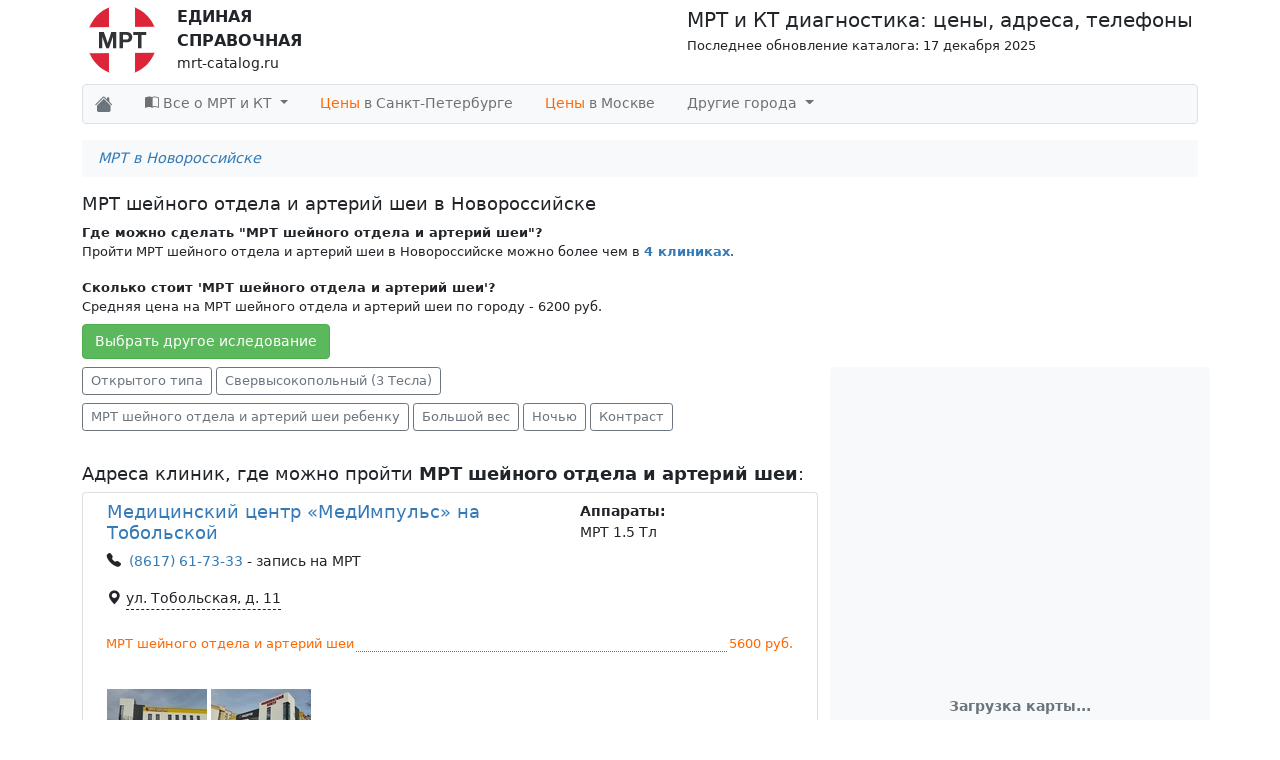

--- FILE ---
content_type: text/html; charset=UTF-8
request_url: https://mrt-catalog.ru/novorossijsk/mrt_shein_otdela_i_arterii
body_size: 186999
content:
<!DOCTYPE html>
<html lang="ru-RU">
<head>
    <meta charset="UTF-8">
    <meta http-equiv="X-UA-Compatible" content="IE=edge">
    <meta name="viewport" content="width=device-width, initial-scale=1">
        
    <!-- default -->
<link type="image/x-icon" rel="shortcut icon" href="/img/favicons/favicon.ico">
<link type="image/png" sizes="16x16" rel="icon" href="/img/favicons/favicon-16x16.png">
<link type="image/png" sizes="32x32" rel="icon" href="/img/favicons/favicon-32x32.png">
<link type="image/png" sizes="96x96" rel="icon" href="/img/favicons/favicon-96x96.png">
<link type="image/png" sizes="120x120" rel="icon" href="/img/favicons/favicon-120x120.png">
<!-- Android Chrome -->
<link type="image/png" sizes="192x192" rel="icon" href="/img/favicons/android-icon-192x192.png">
<link rel="manifest" href="/img/favicons/manifest.json">
<!-- iOS Safari Web Clip -->
<link sizes="57x57" rel="apple-touch-icon" href="/img/favicons/apple-touch-icon-57x57.png">
<link sizes="60x60" rel="apple-touch-icon" href="/img/favicons/apple-touch-icon-60x60.png">
<link sizes="72x72" rel="apple-touch-icon" href="/img/favicons/apple-touch-icon-72x72.png">
<link sizes="76x76" rel="apple-touch-icon" href="/img/favicons/apple-touch-icon-76x76.png">
<link sizes="114x114" rel="apple-touch-icon" href="/img/favicons/apple-touch-icon-114x114.png">
<link sizes="120x120" rel="apple-touch-icon" href="/img/favicons/apple-touch-icon-120x120.png">
<link sizes="144x144" rel="apple-touch-icon" href="/img/favicons/apple-touch-icon-144x144.png">
<link sizes="152x152" rel="apple-touch-icon" href="/img/favicons/apple-touch-icon-152x152.png">
<link sizes="180x180" rel="apple-touch-icon" href="/img/favicons/apple-touch-icon-180x180.png">
<!-- Mac OS -->
<link color="#e52037" rel="mask-icon" href="/img/favicons/safari-pinned-tab.svg">
<!-- Windows -->
<meta name="msapplication-TileImage" content="/img/favicons/apple-touch-icon-144x144.png">
<meta name="msapplication-square150x150logo" content="/img/favicons/mstile-150x150.png">
<meta name="application-name" content="MRT Catalog">    
    <title>МРТ шейного отдела и артерий шеи в Новороссийске - Цена от 2600 руб, адреса, отзывы клиник</title>

    <link href="https://cdn.jsdelivr.net/npm/bootstrap-icons@1.5.0/font/bootstrap-icons.css" as="style" rel="preload">
    <!-- Critical CSS -->
    <style>@import url(https://cdn.jsdelivr.net/npm/bootstrap-icons@1.5.0/font/bootstrap-icons.css);@font-face{font-family:bootstrap-icons;src:url("https://cdn.jsdelivr.net/npm/bootstrap-icons@1.5.0/font/fonts/bootstrap-icons.woff2?856008caa5eb66df68595e734e59580d") format("woff2"),url("https://cdn.jsdelivr.net/npm/bootstrap-icons@1.5.0/font/fonts/bootstrap-icons.woff?856008caa5eb66df68595e734e59580d") format("woff")}img{vertical-align:middle}@media (prefers-reduced-motion:reduce){.spinner-grow{animation-duration:1.5s}}.border-dashed.border-bottom{border-bottom-style:dashed!important}.border-dotted.border-bottom{border-bottom-style:dotted!important}.is-loading{background:#eee;background:linear-gradient(110deg,#ececec 8%,#f5f5f5 18%,#ececec 33%);background-size:200% 100%;animation:1.5s linear infinite shine}@keyframes shine{to{background-position-x:-200%}}.btn-bg-map{color:#000!important;background:url(/img/map-bg.png) center no-repeat;background-size:cover}.btn-success{color:#fff!important;background-color:#5cb85c!important;border-color:#4cae4c!important}:root{--bs-blue:#0d6efd;--bs-indigo:#6610f2;--bs-purple:#6f42c1;--bs-pink:#d63384;--bs-red:#dc3545;--bs-orange:#fd7e14;--bs-yellow:#ffc107;--bs-green:#198754;--bs-teal:#20c997;--bs-cyan:#0dcaf0;--bs-white:#fff;--bs-gray:#6c757d;--bs-gray-dark:#343a40;--bs-gray-100:#f8f9fa;--bs-gray-200:#e9ecef;--bs-gray-300:#dee2e6;--bs-gray-400:#ced4da;--bs-gray-500:#adb5bd;--bs-gray-600:#6c757d;--bs-gray-700:#495057;--bs-gray-800:#343a40;--bs-gray-900:#212529;--bs-primary:#337ab7;--bs-secondary:#6c757d;--bs-success:#dff0d8;--bs-info:#d9edf7;--bs-warning:#ffc107;--bs-danger:#dc3545;--bs-light:#f8f9fa;--bs-dark:#212529;--bs-primary-rgb:51,122,183;--bs-secondary-rgb:108,117,125;--bs-success-rgb:223,240,216;--bs-info-rgb:217,237,247;--bs-warning-rgb:255,193,7;--bs-danger-rgb:220,53,69;--bs-light-rgb:248,249,250;--bs-dark-rgb:33,37,41;--bs-white-rgb:255,255,255;--bs-black-rgb:0,0,0;--bs-body-rgb:33,37,41;--bs-font-sans-serif:system-ui,-apple-system,"Segoe UI",Roboto,"Helvetica Neue",Arial,"Noto Sans","Liberation Sans",sans-serif,"Apple Color Emoji","Segoe UI Emoji","Segoe UI Symbol","Noto Color Emoji";--bs-font-monospace:SFMono-Regular,Menlo,Monaco,Consolas,"Liberation Mono","Courier New",monospace;--bs-gradient:linear-gradient(180deg, rgba(255, 255, 255, 0.15), rgba(255, 255, 255, 0));--bs-body-font-family:var(--bs-font-sans-serif);--bs-body-font-size:0.9rem;--bs-body-font-weight:400;--bs-body-line-height:1.5;--bs-body-color:#212529;--bs-body-bg:#fff}*,::after,::before{box-sizing:border-box}@media (prefers-reduced-motion:no-preference){:root{scroll-behavior:smooth}}body{margin:0;font-family:var(--bs-body-font-family);font-size:var(--bs-body-font-size);font-weight:var(--bs-body-font-weight);line-height:var(--bs-body-line-height);color:var(--bs-body-color);text-align:var(--bs-body-text-align);background-color:var(--bs-body-bg);-webkit-text-size-adjust:100%}hr{margin:1rem 0;color:inherit;background-color:currentColor;border:0;opacity:.25}hr:not([size]){height:1px}.h5,h1,h2,h3{margin-top:0;margin-bottom:.5rem;font-weight:500;line-height:1.2}h1{font-size:calc(1.35rem + 1.2vw)}@media (min-width:1200px){h1{font-size:2.25rem}}h2{font-size:calc(1.305rem + .66vw)}@media (min-width:1200px){h2{font-size:1.8rem}}h3{font-size:calc(1.2825rem + .39vw)}@media (min-width:1200px){h3{font-size:1.575rem}}.h5{font-size:1.125rem}p{margin-top:0;margin-bottom:1rem}ul{padding-left:2rem}ul{margin-top:0;margin-bottom:1rem}ul ul{margin-bottom:0}b,strong{font-weight:bolder}small{font-size:.875em}a{color:#337ab7;text-decoration:underline}img,svg{vertical-align:middle}button{border-radius:0}button{margin:0;font-family:inherit;font-size:inherit;line-height:inherit}button{text-transform:none}[type=button],button{-webkit-appearance:button}::-moz-focus-inner{padding:0;border-style:none}::-webkit-datetime-edit-day-field,::-webkit-datetime-edit-fields-wrapper,::-webkit-datetime-edit-hour-field,::-webkit-datetime-edit-minute,::-webkit-datetime-edit-month-field,::-webkit-datetime-edit-text,::-webkit-datetime-edit-year-field{padding:0}::-webkit-inner-spin-button{height:auto}::-webkit-search-decoration{-webkit-appearance:none}::-webkit-color-swatch-wrapper{padding:0}::file-selector-button{font:inherit}::-webkit-file-upload-button{font:inherit;-webkit-appearance:button}.list-unstyled{padding-left:0;list-style:none}.container,.container-fluid{width:100%;padding-right:var(--bs-gutter-x,.75rem);padding-left:var(--bs-gutter-x,.75rem);margin-right:auto;margin-left:auto}@media (min-width:576px){.container{max-width:540px}}@media (min-width:768px){.container{max-width:720px}}@media (min-width:992px){.container{max-width:960px}}@media (min-width:1200px){.container{max-width:1140px}}@media (min-width:1400px){.container{max-width:1320px}}.row{--bs-gutter-x:1.5rem;--bs-gutter-y:0;display:flex;flex-wrap:wrap;margin-top:calc(var(--bs-gutter-y) * -1);margin-right:calc(var(--bs-gutter-x) * -.5);margin-left:calc(var(--bs-gutter-x) * -.5)}.row>*{flex-shrink:0;width:100%;max-width:100%;padding-right:calc(var(--bs-gutter-x) * .5);padding-left:calc(var(--bs-gutter-x) * .5);margin-top:var(--bs-gutter-y)}@media (min-width:576px){.col-sm-3{flex:0 0 auto;width:25%}.col-sm-4{flex:0 0 auto;width:33.33333333%}.col-sm-8{flex:0 0 auto;width:66.66666667%}}@media (min-width:768px){.col-md-4{flex:0 0 auto;width:33.33333333%}.col-md-8{flex:0 0 auto;width:66.66666667%}}@media (min-width:992px){.col-lg-4{flex:0 0 auto;width:33.33333333%}.col-lg-8{flex:0 0 auto;width:66.66666667%}}.btn{display:inline-block;font-weight:400;line-height:1.5;color:#212529;text-align:center;text-decoration:none;vertical-align:middle;background-color:transparent;border:1px solid transparent;padding:.375rem .75rem;font-size:.9rem;border-radius:.25rem}.btn-success{color:#000;background-color:#dff0d8;border-color:#dff0d8}.btn-outline-secondary{color:#6c757d;border-color:#6c757d}.btn-outline-secondary.active{color:#fff;background-color:#6c757d;border-color:#6c757d}.btn-group-sm>.btn,.btn-sm{padding:.25rem .5rem;font-size:.7875rem;border-radius:.2rem}.fade:not(.show){opacity:0}.collapse:not(.show){display:none}.dropdown{position:relative}.dropdown-toggle{white-space:nowrap}.dropdown-toggle::after{display:inline-block;margin-left:.255em;vertical-align:.255em;content:"";border-top:.3em solid;border-right:.3em solid transparent;border-bottom:0;border-left:.3em solid transparent}.dropdown-menu{position:absolute;z-index:1000;display:none;min-width:10rem;padding:.5rem 0;margin:0;font-size:.9rem;color:#212529;text-align:left;list-style:none;background-color:#fff;background-clip:padding-box;border:1px solid rgba(0,0,0,.15);border-radius:.25rem}.dropdown-item{display:block;width:100%;padding:.25rem 1rem;clear:both;font-weight:400;color:#212529;text-align:inherit;text-decoration:none;white-space:nowrap;background-color:transparent;border:0}.dropdown-header{display:block;padding:.5rem 1rem;margin-bottom:0;font-size:.7875rem;color:#6c757d;white-space:nowrap}.btn-group{position:relative;display:inline-flex;vertical-align:middle}.btn-group>.btn{position:relative;flex:1 1 auto}.btn-group>.btn.active{z-index:1}.btn-group>.btn:not(:first-child){margin-left:-1px}.btn-group>.btn:not(:last-child):not(.dropdown-toggle){border-top-right-radius:0;border-bottom-right-radius:0}.btn-group>:not(.btn-check)+.btn{border-top-left-radius:0;border-bottom-left-radius:0}.nav{display:flex;flex-wrap:wrap;padding-left:0;margin-bottom:0;list-style:none}.nav-link{display:block;padding:.5rem 1rem;color:#337ab7;text-decoration:none}.nav-tabs{border-bottom:1px solid #dee2e6}.nav-tabs .nav-link{margin-bottom:-1px;background:0 0;border:1px solid transparent;border-top-left-radius:.25rem;border-top-right-radius:.25rem}.nav-tabs .nav-link.active{color:#495057;background-color:#fff;border-color:#dee2e6 #dee2e6 #fff}.tab-content>.tab-pane{display:none}.tab-content>.active{display:block}.navbar{position:relative;display:flex;flex-wrap:wrap;align-items:center;justify-content:space-between}.navbar>.container-fluid{display:flex;flex-wrap:inherit;align-items:center;justify-content:space-between}.navbar-brand{padding-top:.33125rem;padding-bottom:.33125rem;margin-right:1rem;font-size:1.125rem;text-decoration:none;white-space:nowrap}.navbar-nav{display:flex;flex-direction:column;padding-left:0;margin-bottom:0;list-style:none}.navbar-nav .nav-link{padding-right:0;padding-left:0}.navbar-nav .dropdown-menu{position:static}.navbar-collapse{flex-basis:100%;flex-grow:1;align-items:center}.navbar-toggler{padding:.25rem .75rem;font-size:1.125rem;line-height:1;background-color:transparent;border:1px solid transparent;border-radius:.25rem}.navbar-toggler-icon{display:inline-block;width:1.5em;height:1.5em;vertical-align:middle;background-repeat:no-repeat;background-position:center;background-size:100%}@media (min-width:576px){.navbar-expand-sm{flex-wrap:nowrap;justify-content:flex-start}}@media (min-width:992px){.navbar-expand-lg{flex-wrap:nowrap;justify-content:flex-start}.navbar-expand-lg .navbar-nav{flex-direction:row}.navbar-expand-lg .navbar-nav .dropdown-menu{position:absolute}.navbar-expand-lg .navbar-nav .nav-link{padding-right:1rem;padding-left:1rem}.navbar-expand-lg .navbar-collapse{display:flex!important;flex-basis:auto}.navbar-expand-lg .navbar-toggler{display:none}}.navbar-light .navbar-brand{color:rgba(0,0,0,.9)}.navbar-light .navbar-nav .nav-link{color:rgba(0,0,0,.55)}.navbar-light .navbar-nav .nav-link.active{color:rgba(0,0,0,.9)}.navbar-light .navbar-toggler{color:rgba(0,0,0,.55);border-color:rgba(0,0,0,.1)}.navbar-light .navbar-toggler-icon{background-image:url("data:image/svg+xml,%3csvg xmlns='http://www.w3.org/2000/svg' viewBox='0 0 30 30'%3e%3cpath stroke='rgba%280, 0, 0, 0.55%29' stroke-linecap='round' stroke-miterlimit='10' stroke-width='2' d='M4 7h22M4 15h22M4 23h22'/%3e%3c/svg%3e")}.card{position:relative;display:flex;flex-direction:column;min-width:0;word-wrap:break-word;background-color:#fff;background-clip:border-box;border:1px solid rgba(0,0,0,.125);border-radius:.25rem}.card>hr{margin-right:0;margin-left:0}.carousel{position:relative}.carousel-inner{position:relative;width:100%;overflow:hidden}.carousel-inner::after{display:block;clear:both;content:""}.carousel-item{position:relative;display:none;float:left;width:100%;margin-right:-100%;backface-visibility:hidden}.carousel-item.active{display:block}@keyframes spinner-border{to{transform:rotate(360deg)}}.spinner-border{display:inline-block;width:2rem;height:2rem;vertical-align:-.125em;border:.25em solid currentColor;border-right-color:transparent;border-radius:50%;animation:.75s linear infinite spinner-border}@keyframes spinner-grow{0%{transform:scale(0)}50%{opacity:1;transform:none}}.spinner-grow{display:inline-block;width:2rem;height:2rem;vertical-align:-.125em;background-color:currentColor;border-radius:50%;opacity:0;animation:.75s linear infinite spinner-grow}.spinner-grow-sm{width:1rem;height:1rem}@media (prefers-reduced-motion:reduce){.spinner-border,.spinner-grow{animation-duration:1.5s}}.link-secondary{color:#6c757d}.fixed-bottom{position:fixed;right:0;bottom:0;left:0;z-index:1030}.visually-hidden{position:absolute!important;width:1px!important;height:1px!important;padding:0!important;margin:-1px!important;overflow:hidden!important;clip:rect(0,0,0,0)!important;white-space:nowrap!important;border:0!important}.float-start{float:left!important}.overflow-auto{overflow:auto!important}.overflow-hidden{overflow:hidden!important}.d-inline-block{display:inline-block!important}.d-flex{display:flex!important}.d-none{display:none!important}.shadow-sm{box-shadow:0 .125rem .25rem rgba(0,0,0,.075)!important}.position-relative{position:relative!important}.border{border:1px solid #dee2e6!important}.border-bottom{border-bottom:1px solid #dee2e6!important}.border-secondary{border-color:#6c757d!important}.border-1{border-width:1px!important}.w-100{width:100%!important}.flex-fill{flex:1 1 auto!important}.flex-row{flex-direction:row!important}.flex-column{flex-direction:column!important}.justify-content-center{justify-content:center!important}.justify-content-between{justify-content:space-between!important}.align-items-end{align-items:flex-end!important}.align-items-center{align-items:center!important}.my-1{margin-top:.25rem!important;margin-bottom:.25rem!important}.my-2{margin-top:.5rem!important;margin-bottom:.5rem!important}.my-3{margin-top:1rem!important;margin-bottom:1rem!important}.mt-0{margin-top:0!important}.mt-1{margin-top:.25rem!important}.mt-2{margin-top:.5rem!important}.mt-4{margin-top:1.5rem!important}.me-2{margin-right:.5rem!important}.mb-0{margin-bottom:0!important}.mb-2{margin-bottom:.5rem!important}.mb-3{margin-bottom:1rem!important}.mb-4{margin-bottom:1.5rem!important}.p-1{padding:.25rem!important}.p-2{padding:.5rem!important}.px-2{padding-right:.5rem!important;padding-left:.5rem!important}.px-3{padding-right:1rem!important;padding-left:1rem!important}.px-4{padding-right:1.5rem!important;padding-left:1.5rem!important}.py-1{padding-top:.25rem!important;padding-bottom:.25rem!important}.py-2{padding-top:.5rem!important;padding-bottom:.5rem!important}.pt-0{padding-top:0!important}.pb-2{padding-bottom:.5rem!important}.ps-2{padding-left:.5rem!important}.fs-3{font-size:calc(1.2825rem + .39vw)!important}.fs-6{font-size:.9rem!important}.fw-normal{font-weight:400!important}.fw-bold{font-weight:700!important}.text-center{text-align:center!important}.text-nowrap{white-space:nowrap!important}.text-secondary{--bs-text-opacity:1;color:rgba(var(--bs-secondary-rgb),var(--bs-text-opacity))!important}.bg-success{--bs-bg-opacity:1;background-color:rgba(var(--bs-success-rgb),var(--bs-bg-opacity))!important}.bg-light{--bs-bg-opacity:1;background-color:rgba(var(--bs-light-rgb),var(--bs-bg-opacity))!important}.bg-white{--bs-bg-opacity:1;background-color:rgba(var(--bs-white-rgb),var(--bs-bg-opacity))!important}.rounded{border-radius:.25rem!important}@media (min-width:576px){.d-sm-inline-block{display:inline-block!important}.d-sm-none{display:none!important}.p-sm-0{padding:0!important}}@media (min-width:768px){.opacity-md-100{opacity:1!important}.d-md-block{display:block!important}.d-md-none{display:none!important}}@media (min-width:1200px){.fs-3{font-size:1.575rem!important}}.text-important{color:#ff6700!important}a{text-decoration:none}.metro-link>svg{width:14px;height:14px;margin-right:3px;margin-top:-2px}.nav-link.active{background-color:#e7e7e7}.navbar .megamenu{padding:1rem}@media all and (min-width:992px){.navbar .has-megamenu{position:static!important}.navbar .megamenu{left:0;right:0;width:100%;margin-top:0}}.navbar .megamenu{border:0;border-top:1px solid rgba(0,0,0,.15);border-radius:0;background-color:#fdfdfd}.clinic-price .clinic-price-title{padding-left:3px}.clinic-price .clinic-price-title>span{background-color:#fff;position:relative;left:-4px;bottom:-4px;padding-bottom:2px;padding-right:2px}.clinic-price .clinic-price-value .price-value{white-space:nowrap;background-color:#fff;position:relative;bottom:-4px;right:-2px;padding-right:2px;padding-bottom:2px;padding-left:2px}.header{padding:5px}.header .logo-container>a{display:flex;flex-direction:row;text-decoration:none;color:#212529}.header .logo-container .logo-title{margin-left:20px;font-size:14px}.header .logo-container .logo-title b{font-weight:800;font-size:16px}.header .header-title{font-size:20px;text-align:right}.header-articles>li>ul{padding:0;margin:0}.header-articles>li>ul>li{list-style:none}.header-articles>li>ul>li>a{display:block;padding:3px 20px;clear:both;font-weight:400;line-height:1.428571429;color:#999;white-space:normal}.header-articles .dropdown-header{color:#428bca;font-size:18px;font-weight:700}#clinic-map-container{position:fixed;top:0;left:0;height:100vh;width:100%;overflow:hidden}@media (min-width:576px){#clinic-map-container{position:sticky}}@media (max-width:767.98px){.category-type-hidden-items{display:block!important}}.clinic-card-preview .clinic-title{height:24px;width:260px}.clinic-card-preview .clinic-address,.clinic-card-preview .clinic-metros,.clinic-card-preview .clinic-phone,.clinic-card-preview .clinic-price-title,.clinic-card-preview .clinic-price-value,.clinic-card-preview .clinic-tomograf{height:20px}.clinic-card-preview .clinic-address,.clinic-card-preview .clinic-metros,.clinic-card-preview .clinic-phone{width:200px}.clinic-card-preview .clinic-price-title{width:150px}.clinic-card-preview .clinic-price-value{width:100px}.important{color:red}.nav-tabs li *{font-weight:700}[class*=" bi-"]::before{display:inline-block;font-family:bootstrap-icons!important;font-style:normal;font-weight:400!important;font-variant:normal;text-transform:none;line-height:1;vertical-align:-.125em;-webkit-font-smoothing:antialiased;-moz-osx-font-smoothing:grayscale}.bi-book-half::before{content:"\f193"}.bi-calendar3::before{content:"\f214"}.bi-card-list::before{content:"\f227"}.bi-caret-down-fill::before{content:"\f229"}.bi-geo-alt-fill::before{content:"\f3e7"}.bi-house-fill::before{content:"\f424"}.bi-telephone-fill::before{content:"\f5b4"}.bi-check-lg::before{content:"\f633"}</style>

    <script>
        var App = {
            csrfToken: 'rUivRBQMj_V34G4GHJzluCj4W034cp_t3UpD8cUOQILkfOU-RHTuqiHNMWIr-YqPXJkKIL4m1tqOZyqStl4l7w==',
            csrfParam: '_csrf-mrt-catalog'
        };
    </script>

    <meta name="description" content="На сайте представлены 4 клиники где в Новороссийске  можно сделать МРТ шейного отдела и артерий шеи. Подробная информация: цены, оборудование, отзывы, расположение">

<link href="/novorossijsk/mrt_shein_otdela_i_arterii" rel="canonical">
<link href="/dist/css/common.min.css?v=1761628630" rel="stylesheet"></head>
<body>
<div class="container">
    <div class="header">
        <div class="d-flex justify-content-between">
            <div class="logo-container">
                <a href="/">
                    <picture style="height: 70px; width: 70px;">
                        <img width="70" height="70" src="/img/logo-mrt.svg" alt="МРТ и КТ диагностика: цены, адреса, телефоны">
                    </picture>
                    <div class="logo-title">
                        <b>ЕДИНАЯ</b><br/>
                        <b>СПРАВОЧНАЯ</b><br/>
                        mrt-catalog.ru
                    </div>
                </a>
            </div>
            <div class="header-title-container d-none d-md-block">
                <span class="header-title">МРТ и КТ диагностика: цены, адреса, телефоны</span><br/>
                <small>
                    Последнее обновление каталога: 17 декабря 2025                </small>
            </div>
        </div>
    </div>
    
<nav id="header-navbar" class="navbar navbar-expand-lg navbar-light bg-light rounded mb-2 mt-1 border">
    <div class="container-fluid">
        <a class="navbar-brand" href="/">
            <i class="bi bi-house-fill link-secondary"></i>
        </a>
        <button class="navbar-toggler" type="button" data-bs-toggle="collapse" data-bs-target="#navbarNavDropdown"
                aria-controls="navbarNavDropdown" aria-expanded="false" aria-label="Toggle navigation">
            <span class="navbar-toggler-icon"></span>
        </button>
        <div class="collapse navbar-collapse" id="navbarNavDropdown">
            <ul class="navbar-nav">
                <li class="nav-item dropdown has-megamenu">
                    <a class="nav-link dropdown-toggle" href="#" data-bs-toggle="dropdown">
                        <span class="bi bi-book-half"></span>
                        Все о МРТ и КТ
                    </a>
                    <div class="dropdown-menu megamenu bg-white shadow-sm" role="menu">
                        <ul class="row header-articles list-unstyled">
    <!--noindex-->
    <li class="col-sm-3">
        <ul>
            <li class="dropdown-header text-center pt-0">Популярное</li>
            <div id="myCarousel" class="carousel slide" data-bs-ride="carousel">
                <div class="carousel-inner">
                                            <div class="carousel-item item text-center active">
                            <a href="/mrt/mrt_pozvonochnika/griza_pozvonocnika">
                                <picture style="height: 70px; width: 70px;">
                                                                            <source srcset="/assets/thumbnails/popularArticlesTop/ce0732053ecb4d32b8b3f14e12d761e4-200x200-100.webp" type="image/webp">
                                                                        <img src="/assets/thumbnails/popularArticlesTop/ce0732053ecb4d32b8b3f14e12d761e4-200x200-100.jpg" alt="Грыжа позвоночника">
                                </picture>
                                <div class="fs-6">
                                    Грыжа позвоночника                                </div>
                            </a>
                        </div>
                                                <div class="carousel-item item text-center ">
                            <a href="/mrt/mrt_golovy/mrt_gol_mozga/mrt-mozga-rebenku">
                                <picture style="height: 70px; width: 70px;">
                                                                            <source srcset="/assets/thumbnails/popularArticlesTop/d76f7222bee29d8221cc1daefe44d4f4-200x200-100.webp" type="image/webp">
                                                                        <img src="/assets/thumbnails/popularArticlesTop/d76f7222bee29d8221cc1daefe44d4f4-200x200-100.jpg" alt="МРТ головного мозга ребенку">
                                </picture>
                                <div class="fs-6">
                                    МРТ головного мозга ребенку                                </div>
                            </a>
                        </div>
                                                <div class="carousel-item item text-center ">
                            <a href="/kak-sdelat-mrt-besplatno">
                                <picture style="height: 70px; width: 70px;">
                                                                            <source srcset="/assets/thumbnails/popularArticlesTop/6d0bc4860704a2352e239e4957e7e317-200x200-100.webp" type="image/webp">
                                                                        <img src="/assets/thumbnails/popularArticlesTop/6d0bc4860704a2352e239e4957e7e317-200x200-100.jpg" alt="Как сделать МРТ бесплатно?">
                                </picture>
                                <div class="fs-6">
                                    Как сделать МРТ бесплатно?                                </div>
                            </a>
                        </div>
                                                <div class="carousel-item item text-center ">
                            <a href="/kt-ili-mrt/kt-ili-mrt-golovnogo-mozga">
                                <picture style="height: 70px; width: 70px;">
                                                                            <source srcset="/assets/thumbnails/popularArticlesTop/a41fa31cf66ac9435c13211a5704cc12-200x200-100.webp" type="image/webp">
                                                                        <img src="/assets/thumbnails/popularArticlesTop/a41fa31cf66ac9435c13211a5704cc12-200x200-100.jpg" alt="КТ или МРТ головного мозга">
                                </picture>
                                <div class="fs-6">
                                    КТ или МРТ головного мозга                                </div>
                            </a>
                        </div>
                                        </div>
            </div>
            <!-- /.carousel -->
            <!--<li class="divider"></li>
            <li style="text-align: center">
                <a href="/sitemap">
                    Все статьи
                    <span class="glyphicon glyphicon-chevron-right pull-right"></span>
                </a>
            </li>-->
        </ul>
    </li>
    <!--/noindex-->

            <li class="col-sm-3">
            <ul>
                
                <li class="bg-success">
                    <a href="/mrt">МРТ исследования</a>                </li>
                                    <li><a href="/mrt/mrt_golovy">МРТ головы</a></li>
                                    <li><a href="/mrt/mrt_pozvonochnika">МРТ позвоночника</a></li>
                                    <li><a href="/mrt/mrt_sustavov">МРТ суставов</a></li>
                                    <li><a href="/mrt/mrt_sosudov">МРТ сосудов</a></li>
                                    <li><a href="/mrt/mrt-serdtsa">МРТ сердца</a></li>
                                    <li><a href="/mrt/mrt-myagkih-tkaney">МРТ мягких тканей</a></li>
                                    <li><a href="/mrt/mrt-vnutrennyh-organov">МРТ внутренних органов</a></li>
                                    <li><a href="/mrt/mrt-vsego-tela">МРТ всего тела</a></li>
                            </ul>
        </li>
            <li class="col-sm-3">
            <ul>
                
                <li class="bg-success">
                    <a href="/kt">КТ исследования</a>                </li>
                                    <li><a href="/kt/kt-pozvonochnika">КТ позвоночника</a></li>
                                    <li><a href="/kt/kt-golovi">КТ головы</a></li>
                                    <li><a href="/kt/kt-vnutrennyh-organov">КТ внутренних органов</a></li>
                            </ul>
        </li>
            <li class="col-sm-3">
            <ul>
                
                <li class="bg-success">
                    <a href="/kt-ili-mrt">КТ или МРТ</a>                </li>
                                    <li><a href="/kt-ili-mrt/kt-ili-mrt-pozvonochnika">КТ или МРТ позвоночника</a></li>
                                    <li><a href="/kt-ili-mrt/kt-ili-mrt-golovnogo-mozga">КТ или МРТ головного мозга</a></li>
                            </ul>
        </li>
    </ul>
                    </div> <!-- dropdown-mega-menu.// -->
                </li>
                                    <li class="nav-item">
                        <a class="nav-link"
                           href="/spb">
                            <span class="text-important">Цены</span> в Санкт-Петербурге
                        </a>
                    </li>
                                                    <li class="nav-item">
                        <a class="nav-link"
                           href="/msc">
                            <span class="text-important">Цены</span> в Москве
                        </a>
                    </li>
                                                <li class="nav-item dropdown has-megamenu">
                    <a class="nav-link dropdown-toggle" href="#" data-bs-toggle="dropdown">
                        Другие города
                    </a>
                    <div class="dropdown-menu megamenu border bg-white shadow-sm" role="menu">
                        
<ul class="list-unstyled row">
        <li class="col-sm-3 px-3">
        <ul class="list-unstyled">
                    <li>
                <div class="fw-bold py-1 px-2 border border-secondary rounded text-center">А</div>
            </li>
                            <li class="p-1">
                    <a href="/almetevsk">Альметьевск</a>                </li>
                            <li class="p-1">
                    <a href="/astrahan">Астрахань</a>                </li>
                            <li class="p-1">
                    <a href="/arhangelsk">Архангельск</a>                </li>
                            <li class="p-1">
                    <a href="/abakan">Абакан</a>                </li>
                            <li class="p-1">
                    <a href="/azov">Азов</a>                </li>
                            <li class="p-1">
                    <a href="/anapa">Анапа</a>                </li>
                            <li class="p-1">
                    <a href="/angarsk">Ангарск</a>                </li>
                            <li class="p-1">
                    <a href="/armavir">Армавир</a>                </li>
                                <li>
                <div class="fw-bold py-1 px-2 border border-secondary rounded text-center">Б</div>
            </li>
                            <li class="p-1">
                    <a href="/barnaul">Барнаул</a>                </li>
                            <li class="p-1">
                    <a href="/bryansk">Брянск</a>                </li>
                            <li class="p-1">
                    <a href="/belgorod">Белгород</a>                </li>
                            <li class="p-1">
                    <a href="/balakovo">Балаково</a>                </li>
                            <li class="p-1">
                    <a href="/batajsk">Батайск</a>                </li>
                            <li class="p-1">
                    <a href="/bratsk">Братск</a>                </li>
                            <li class="p-1">
                    <a href="/blagoveshchensk">Благовещенск</a>                </li>
                            <li class="p-1">
                    <a href="/bijsk">Бийск</a>                </li>
                            <li class="p-1">
                    <a href="/berezniki">Березники</a>                </li>
                                <li>
                <div class="fw-bold py-1 px-2 border border-secondary rounded text-center">В</div>
            </li>
                            <li class="p-1">
                    <a href="/volgograd">Волгоград</a>                </li>
                            <li class="p-1">
                    <a href="/vladimir">Владимир</a>                </li>
                            <li class="p-1">
                    <a href="/voronezh">Воронеж</a>                </li>
                            <li class="p-1">
                    <a href="/vladivostok">Владивосток</a>                </li>
                            <li class="p-1">
                    <a href="/volzhskij">Волжский</a>                </li>
                            <li class="p-1">
                    <a href="/vyshnij_volochyok">Вышний Волочёк</a>                </li>
                            <li class="p-1">
                    <a href="/vologda">Вологда</a>                </li>
                            <li class="p-1">
                    <a href="/vladikavkaz">Владикавказ</a>                </li>
                            <li class="p-1">
                    <a href="/velikij_novgorod">Великий Новгород</a>                </li>
                            <li class="p-1">
                    <a href="/volgodonsk">Волгодонск</a>                </li>
                                <li>
                <div class="fw-bold py-1 px-2 border border-secondary rounded text-center">Г</div>
            </li>
                            <li class="p-1">
                    <a href="/gusev">Гусев</a>                </li>
                            <li class="p-1">
                    <a href="/gubaha">Губаха</a>                </li>
                            <li class="p-1">
                    <a href="/glazov">Глазов</a>                </li>
                            <li class="p-1">
                    <a href="/groznyj">Грозный</a>                </li>
                                <li>
                <div class="fw-bold py-1 px-2 border border-secondary rounded text-center">Д</div>
            </li>
                            <li class="p-1">
                    <a href="/dzerzhinsk">Дзержинск</a>                </li>
                            <li class="p-1">
                    <a href="/dimitrovgrad">Димитровград</a>                </li>
                            <li class="p-1">
                    <a href="/derbent">Дербент</a>                </li>
                                <li>
                <div class="fw-bold py-1 px-2 border border-secondary rounded text-center">Е</div>
            </li>
                            <li class="p-1">
                    <a href="/ekaterinburg">Екатеринбург</a>                </li>
                            <li class="p-1">
                    <a href="/elec">Елец</a>                </li>
                            <li class="p-1">
                    <a href="/essentuki">Ессентуки</a>                </li>
                            <li class="p-1">
                    <a href="/yeysk">Ейск</a>                </li>
                                <li>
                <div class="fw-bold py-1 px-2 border border-secondary rounded text-center">Ж</div>
            </li>
                            <li class="p-1">
                    <a href="/zheleznogorsk">Железногорск</a>                </li>
                            </ul>
    </li>
        <li class="col-sm-3 px-3">
        <ul class="list-unstyled">
                    <li>
                <div class="fw-bold py-1 px-2 border border-secondary rounded text-center">З</div>
            </li>
                            <li class="p-1">
                    <a href="/zlatoust">Златоуст</a>                </li>
                                <li>
                <div class="fw-bold py-1 px-2 border border-secondary rounded text-center">И</div>
            </li>
                            <li class="p-1">
                    <a href="/izhevsk">Ижевск</a>                </li>
                            <li class="p-1">
                    <a href="/irkutsk">Иркутск</a>                </li>
                            <li class="p-1">
                    <a href="/ivanovo">Иваново</a>                </li>
                            <li class="p-1">
                    <a href="/iskitim">Искитим</a>                </li>
                                <li>
                <div class="fw-bold py-1 px-2 border border-secondary rounded text-center">Й</div>
            </li>
                            <li class="p-1">
                    <a href="/joshkar_ola">Йошкар-Ола</a>                </li>
                                <li>
                <div class="fw-bold py-1 px-2 border border-secondary rounded text-center">К</div>
            </li>
                            <li class="p-1">
                    <a href="/kiev">Киев</a>                </li>
                            <li class="p-1">
                    <a href="/kostroma">Кострома</a>                </li>
                            <li class="p-1">
                    <a href="/kazan">Казань</a>                </li>
                            <li class="p-1">
                    <a href="/krasnodar">Краснодар</a>                </li>
                            <li class="p-1">
                    <a href="/krasnoyarsk">Красноярск</a>                </li>
                            <li class="p-1">
                    <a href="/kemerovo">Кемерово</a>                </li>
                            <li class="p-1">
                    <a href="/kerch">Керчь</a>                </li>
                            <li class="p-1">
                    <a href="/kirov">Киров</a>                </li>
                            <li class="p-1">
                    <a href="/kaliningrad">Калининград</a>                </li>
                            <li class="p-1">
                    <a href="/kursk">Курск</a>                </li>
                            <li class="p-1">
                    <a href="/kurgan">Курган</a>                </li>
                            <li class="p-1">
                    <a href="/kohma">Кохма</a>                </li>
                            <li class="p-1">
                    <a href="/kansk">Канск</a>                </li>
                            <li class="p-1">
                    <a href="/kuzneck">Кузнецк</a>                </li>
                            <li class="p-1">
                    <a href="/kaluga">Калуга</a>                </li>
                            <li class="p-1">
                    <a href="/komsomolsk_na_amure">Комсомольск-на-Амуре</a>                </li>
                            <li class="p-1">
                    <a href="/kamensk_uralskij">Каменск-Уральский</a>                </li>
                            <li class="p-1">
                    <a href="/kovrov">Ковров</a>                </li>
                            <li class="p-1">
                    <a href="/kopejsk">Копейск</a>                </li>
                            <li class="p-1">
                    <a href="/kislovodsk">Кисловодск</a>                </li>
                            <li class="p-1">
                    <a href="/kamyshin">Камышин</a>                </li>
                                <li>
                <div class="fw-bold py-1 px-2 border border-secondary rounded text-center">Л</div>
            </li>
                            <li class="p-1">
                    <a href="/lipeck">Липецк</a>                </li>
                                <li>
                <div class="fw-bold py-1 px-2 border border-secondary rounded text-center">М</div>
            </li>
                            <li class="p-1">
                    <a href="/mahachkala">Махачкала</a>                </li>
                            <li class="p-1">
                    <a href="/magnitogorsk">Магнитогорск</a>                </li>
                            <li class="p-1">
                    <a href="/murmansk">Мурманск</a>                </li>
                            <li class="p-1">
                    <a href="/miass">Миасс</a>                </li>
                            <li class="p-1">
                    <a href="/majkop">Майкоп</a>                </li>
                            <li class="p-1">
                    <a href="/mineralnye_vody">Минеральные воды</a>                </li>
                            <li class="p-1">
                    <a href="/magadan">Магадан</a>                </li>
                            <li class="p-1">
                    <a href="/murom">Муром</a>                </li>
                                <li>
                <div class="fw-bold py-1 px-2 border border-secondary rounded text-center">Н</div>
            </li>
                            <li class="p-1">
                    <a href="/novosibirsk">Новосибирск</a>                </li>
                            <li class="p-1">
                    <a href="/nizhniy_novgorod">Нижний Новгород</a>                </li>
                            <li class="p-1">
                    <a href="/nizhnekamsk">Нижнекамск</a>                </li>
                            <li class="p-1">
                    <a href="/novokuznetsk">Новокузнецк</a>                </li>
                            <li class="p-1">
                    <a href="/naberezhnyie_chelnyi">Набережные Челны</a>                </li>
                            <li class="p-1">
                    <a href="/nizhnij_tagil">Нижний Тагил</a>                </li>
                            <li class="p-1">
                    <a href="/nevinnomyssk">Невинномысск</a>                </li>
                            <li class="p-1">
                    <a href="/novorossijsk">Новороссийск</a>                </li>
                            <li class="p-1">
                    <a href="/nizhnevartovsk">Нижневартовск</a>                </li>
                            <li class="p-1">
                    <a href="/nalchik">Нальчик</a>                </li>
                            <li class="p-1">
                    <a href="/novocherkassk">Новочеркасск</a>                </li>
                            <li class="p-1">
                    <a href="/norilsk">Норильск</a>                </li>
                            <li class="p-1">
                    <a href="/nahodka">Находка</a>                </li>
                            <li class="p-1">
                    <a href="/novomoskovsk">Новомосковск</a>                </li>
                            <li class="p-1">
                    <a href="/novocheboksarsk">Новочебоксарск</a>                </li>
                            <li class="p-1">
                    <a href="/nefteyugansk">Нефтеюганск</a>                </li>
                            <li class="p-1">
                    <a href="/neftekamsk">Нефтекамск</a>                </li>
                            <li class="p-1">
                    <a href="/novyj_urengoj">Новый Уренгой</a>                </li>
                            </ul>
    </li>
        <li class="col-sm-3 px-3">
        <ul class="list-unstyled">
                    <li>
                <div class="fw-bold py-1 px-2 border border-secondary rounded text-center">О</div>
            </li>
                            <li class="p-1">
                    <a href="/orel">Орел</a>                </li>
                            <li class="p-1">
                    <a href="/omsk">Омск</a>                </li>
                            <li class="p-1">
                    <a href="/orenburg">Оренбург</a>                </li>
                            <li class="p-1">
                    <a href="/ozersk">Озерск</a>                </li>
                            <li class="p-1">
                    <a href="/orsk">Орск</a>                </li>
                                <li>
                <div class="fw-bold py-1 px-2 border border-secondary rounded text-center">П</div>
            </li>
                            <li class="p-1">
                    <a href="/perm">Пермь</a>                </li>
                            <li class="p-1">
                    <a href="/penza">Пенза</a>                </li>
                            <li class="p-1">
                    <a href="/petrozavodsk">Петрозаводск</a>                </li>
                            <li class="p-1">
                    <a href="/prokopevsk">Прокопьевск</a>                </li>
                            <li class="p-1">
                    <a href="/pskov">Псков</a>                </li>
                            <li class="p-1">
                    <a href="/podolsk">Подольск</a>                </li>
                            <li class="p-1">
                    <a href="/petropavlovsk_kamchatskij">Петропавловск-Камчатский</a>                </li>
                            <li class="p-1">
                    <a href="/pervouralsk">Первоуральск</a>                </li>
                            <li class="p-1">
                    <a href="/pyatigorsk">Пятигорск</a>                </li>
                                <li>
                <div class="fw-bold py-1 px-2 border border-secondary rounded text-center">Р</div>
            </li>
                            <li class="p-1">
                    <a href="/rostov_na_donu">Ростов-на-Дону</a>                </li>
                            <li class="p-1">
                    <a href="/ryazan">Рязань</a>                </li>
                            <li class="p-1">
                    <a href="/rybinsk">Рыбинск</a>                </li>
                            <li class="p-1">
                    <a href="/rubcovsk">Рубцовск</a>                </li>
                                <li>
                <div class="fw-bold py-1 px-2 border border-secondary rounded text-center">С</div>
            </li>
                            <li class="p-1">
                    <a href="/samara">Самара</a>                </li>
                            <li class="p-1">
                    <a href="/sochi">Сочи</a>                </li>
                            <li class="p-1">
                    <a href="/saratov">Саратов</a>                </li>
                            <li class="p-1">
                    <a href="/saransk">Саранск</a>                </li>
                            <li class="p-1">
                    <a href="/sevastopol">Севастополь</a>                </li>
                            <li class="p-1">
                    <a href="/stavropol">Ставрополь</a>                </li>
                            <li class="p-1">
                    <a href="/severodvinsk">Северодвинск</a>                </li>
                            <li class="p-1">
                    <a href="/solikamsk">Соликамск</a>                </li>
                            <li class="p-1">
                    <a href="/smolensk">Смоленск</a>                </li>
                            <li class="p-1">
                    <a href="/surgut">Сургут</a>                </li>
                            <li class="p-1">
                    <a href="/simferopol">Симферополь</a>                </li>
                            <li class="p-1">
                    <a href="/syktyvkar">Сыктывкар</a>                </li>
                            <li class="p-1">
                    <a href="/staryj_oskol">Старый Оскол</a>                </li>
                            <li class="p-1">
                    <a href="/syzran">Сызрань</a>                </li>
                            <li class="p-1">
                    <a href="/salavat">Салават</a>                </li>
                            <li class="p-1">
                    <a href="/sterlitamak">Стерлитамак</a>                </li>
                                <li>
                <div class="fw-bold py-1 px-2 border border-secondary rounded text-center">Т</div>
            </li>
                            <li class="p-1">
                    <a href="/tyumen">Тюмень</a>                </li>
                            <li class="p-1">
                    <a href="/tolyatti">Тольятти</a>                </li>
                            <li class="p-1">
                    <a href="/tomsk">Томск</a>                </li>
                            <li class="p-1">
                    <a href="/tula">Тула</a>                </li>
                            <li class="p-1">
                    <a href="/tver">Тверь</a>                </li>
                            <li class="p-1">
                    <a href="/taganrog">Таганрог</a>                </li>
                            <li class="p-1">
                    <a href="/tambov">Тамбов</a>                </li>
                            <li class="p-1">
                    <a href="/tuapse">Туапсе</a>                </li>
                            <li class="p-1">
                    <a href="/tobolsk">Тобольск</a>                </li>
                                <li>
                <div class="fw-bold py-1 px-2 border border-secondary rounded text-center">У</div>
            </li>
                            <li class="p-1">
                    <a href="/ufa">Уфа</a>                </li>
                            <li class="p-1">
                    <a href="/ulyanovsk">Ульяновск</a>                </li>
                            <li class="p-1">
                    <a href="/ulan_ude">Улан-Удэ</a>                </li>
                            <li class="p-1">
                    <a href="/ussurijsk">Уссурийск</a>                </li>
                            <li class="p-1">
                    <a href="/ukhta">Ухта</a>                </li>
                                <li>
                <div class="fw-bold py-1 px-2 border border-secondary rounded text-center">Ф</div>
            </li>
                            <li class="p-1">
                    <a href="/feodosiya">Феодосия</a>                </li>
                            </ul>
    </li>
        <li class="col-sm-3 px-3">
        <ul class="list-unstyled">
                    <li>
                <div class="fw-bold py-1 px-2 border border-secondary rounded text-center">Х</div>
            </li>
                            <li class="p-1">
                    <a href="/habarovsk">Хабаровск</a>                </li>
                            <li class="p-1">
                    <a href="/hasavyurt">Хасавюрт</a>                </li>
                                <li>
                <div class="fw-bold py-1 px-2 border border-secondary rounded text-center">Ч</div>
            </li>
                            <li class="p-1">
                    <a href="/chelyabinsk">Челябинск</a>                </li>
                            <li class="p-1">
                    <a href="/cheboksaryi">Чебоксары</a>                </li>
                            <li class="p-1">
                    <a href="/chita">Чита</a>                </li>
                            <li class="p-1">
                    <a href="/cherepovec">Череповец</a>                </li>
                            <li class="p-1">
                    <a href="/cherkessk">Черкесск</a>                </li>
                                <li>
                <div class="fw-bold py-1 px-2 border border-secondary rounded text-center">Ш</div>
            </li>
                            <li class="p-1">
                    <a href="/shahty">Шахты</a>                </li>
                                <li>
                <div class="fw-bold py-1 px-2 border border-secondary rounded text-center">Э</div>
            </li>
                            <li class="p-1">
                    <a href="/engels">Энгельс</a>                </li>
                            <li class="p-1">
                    <a href="/elista">Элиста</a>                </li>
                                <li>
                <div class="fw-bold py-1 px-2 border border-secondary rounded text-center">Ю</div>
            </li>
                            <li class="p-1">
                    <a href="/yuzhno_sahalinsk">Южно-Сахалинск</a>                </li>
                                <li>
                <div class="fw-bold py-1 px-2 border border-secondary rounded text-center">Я</div>
            </li>
                            <li class="p-1">
                    <a href="/yaroslavl">Ярославль</a>                </li>
                            <li class="p-1">
                    <a href="/yakutsk">Якутск</a>                </li>
                            <li class="p-1">
                    <a href="/yalta">Ялта</a>                </li>
                            </ul>
    </li>
    </ul>
                    </div>
                </li>
            </ul>
        </div>
    </div>
</nav>
    <nav class="rounded my-3" aria-label="breadcrumb">
        <ol class="breadcrumb rounded"><li class='breadcrumb-item'><i><a href="/novorossijsk/mrt">МРТ в Новороссийске</a></i></li>
</ol>    </nav>
</div>
<div class="container">
    
<h1 class="h5">
    <span>МРТ шейного отдела и артерий шеи в Новороссийске</span>
    <span class="text-important"></span>
</h1>

<small>
    <b>Где можно сделать "МРТ шейного отдела и артерий шеи"?</b>
    <p>Пройти МРТ шейного отдела и артерий шеи в Новороссийске можно более чем в
        <b>
            <a href="/novorossijsk/mrt_shein_otdela_i_arterii">4 клиниках</a></b>.
    </p>
            <b>Сколько стоит 'МРТ шейного отдела и артерий шеи'?</b>
        
                    <div>Средняя цена на МРТ шейного отдела и артерий шеи по городу
                - 6200 руб.</div>
                    </small>

    <button class="btn btn-success my-2"
            type="button"
            data-bs-toggle="collapse"
            data-bs-target="#categroes-types-nav-container"
            aria-expanded="false"
            aria-controls="categroes-types-nav-container"
    >Выбрать другое иследование
    </button>
<div id="categroes-types-nav-container" class="my-2 collapse">
    <ul class="nav nav-tabs my-3" id="myTab" role="tablist">
                    <li class="nav-item" role="presentation">
                <button class="nav-link active"
                        id="tab-category-mrt"
                        data-bs-toggle="tab"
                        data-bs-target="#tab-category-mrt-content"
                        type="button"
                        role="tab"
                        aria-controls="#tab-category-mrt-content"
                        aria-selected="true">
                    МРТ                </button>
            </li>
                    <li class="nav-item" role="presentation">
                <button class="nav-link"
                        id="tab-category-kt"
                        data-bs-toggle="tab"
                        data-bs-target="#tab-category-kt-content"
                        type="button"
                        role="tab"
                        aria-controls="#tab-category-kt-content"
                        aria-selected="">
                    КТ                </button>
            </li>
            </ul>
    <div class="tab-content" id="myTabContent">
                    <div class="tab-pane fade show active"
                 id="tab-category-mrt-content"
                 role="tabpanel"
                 aria-labelledby="tab-category-mrt">
                <div class="row">
                    <div class="col-md-4">
                                                    <div class="mb-2">
                                                                    <a class="bi bi-caret-down-fill d-sm-inline-block d-md-none my-1 me-2"
                                       data-bs-toggle="collapse"
                                       href="#category-group-14"
                                       role="button"
                                       aria-expanded='false'
                                       aria-controls="category-group-14">
                                    </a>
                                
                                <b>
                                    <a href="/novorossijsk/mrt_pozvonochnika">МРТ позвоночника</a>                                </b>
                                                                    <div class="collapse d-md-block ps-2" id="category-group-14">
                                        <ul class="list-unstyled mb-0">
                                                                                            <li class="text-important active">
                                                    <a class="text-important" href="/novorossijsk/mrt_shein_otdela_i_arterii">МРТ шейного отдела и артерий шеи</a>                                                </li>
                                                                                            <li class="">
                                                    <a href="/novorossijsk/mrt_poyasnichno_otdela">МРТ пояснично-крестцового отдела</a>                                                </li>
                                                                                            <li class="">
                                                    <a href="/novorossijsk/mrt_shejnogo_otdela">МРТ шейного отдела</a>                                                </li>
                                                                                            <li class="">
                                                    <a href="/novorossijsk/mrt_grudnogo_otdela_pozvonochnika">МРТ грудного отдела позвоночника</a>                                                </li>
                                                                                            <li class="">
                                                    <a href="/novorossijsk/mrt_kopchika">МРТ копчика</a>                                                </li>
                                                                                            <li class="">
                                                    <a href="/novorossijsk/mrt_treh_otdelov_pozvonochnika">МРТ всего позвоночника (трех отделов)</a>                                                </li>
                                                                                    </ul>

                                                                                    <ul class="list-unstyled mb-0 collapse category-type-hidden-items"
                                                id="category-type-hidden-items-14">
                                                                                                    <li>
                                                        <a href="/novorossijsk/mrt_podvzd_sochlenen">МРТ крестцово-подвздошных сочленений</a>                                                    </li>
                                                                                                    <li>
                                                        <a href="/novorossijsk/mrt_dvuh_otdelov_pozvonochnika">МРТ двух отделов позвоночника</a>                                                    </li>
                                                                                                    <li>
                                                        <a href="/novorossijsk/mrt_spinnogo_mozga">МРТ спинного мозга</a>                                                    </li>
                                                                                            </ul>
                                            <a class="collapsed mt-2 d-none d-md-block"
                                               type="button"
                                               data-bs-toggle="collapse"
                                               data-bs-collapse-text-change="true"
                                               data-bs-collapse-text-collapsed="Показать все"
                                               data-bs-collapse-text-expanded="Скрыть"
                                               data-bs-target="#category-type-hidden-items-14"
                                               aria-expanded="false"
                                               aria-controls="category-type-hidden-items-14">
                                                Показать все
                                            </a>
                                                                                </div>
                                                            </div>
                                                        <div class="mb-2">
                                                                    <a class="bi bi-caret-down-fill d-sm-inline-block d-md-none my-1 me-2"
                                       data-bs-toggle="collapse"
                                       href="#category-group-1"
                                       role="button"
                                       aria-expanded='false'
                                       aria-controls="category-group-1">
                                    </a>
                                
                                <b>
                                    <a href="/novorossijsk/mrt_golovy">МРТ головы</a>                                </b>
                                                                    <div class="collapse d-md-block ps-2" id="category-group-1">
                                        <ul class="list-unstyled mb-0">
                                                                                            <li class="">
                                                    <a href="/novorossijsk/mrt_golovnogo_mozga">МРТ головного мозга</a>                                                </li>
                                                                                            <li class="">
                                                    <a href="/novorossijsk/mrt_golovnogo_mozga_i_sosudov">МРТ головного мозга и сосудов</a>                                                </li>
                                                                                            <li class="">
                                                    <a href="/novorossijsk/mrt_pazuh_nosa">МРТ пазух носа</a>                                                </li>
                                                                                            <li class="">
                                                    <a href="/novorossijsk/mrt_glaznyh_orbit">МРТ глазных орбит</a>                                                </li>
                                                                                            <li class="">
                                                    <a href="/novorossijsk/mrt_golovnogo_mozga_i_gipofiza">МРТ головного мозга и гипофиза</a>                                                </li>
                                                                                            <li class="">
                                                    <a href="/novorossijsk/mrt_gipofiza">МРТ гипофиза</a>                                                </li>
                                                                                    </ul>

                                                                                    <ul class="list-unstyled mb-0 collapse category-type-hidden-items"
                                                id="category-type-hidden-items-1">
                                                                                                    <li>
                                                        <a href="/novorossijsk/mrt_vnutrennego_uha">МРТ внутреннего уха</a>                                                    </li>
                                                                                                    <li>
                                                        <a href="/novorossijsk/mrt_turetskogo_sedla">МРТ турецкого седла</a>                                                    </li>
                                                                                                    <li>
                                                        <a href="/novorossijsk/mrt_golovnogo_mozga_i_pazuh_nosa">МРТ головного мозга и пазух носа</a>                                                    </li>
                                                                                            </ul>
                                            <a class="collapsed mt-2 d-none d-md-block"
                                               type="button"
                                               data-bs-toggle="collapse"
                                               data-bs-collapse-text-change="true"
                                               data-bs-collapse-text-collapsed="Показать все"
                                               data-bs-collapse-text-expanded="Скрыть"
                                               data-bs-target="#category-type-hidden-items-1"
                                               aria-expanded="false"
                                               aria-controls="category-type-hidden-items-1">
                                                Показать все
                                            </a>
                                                                                </div>
                                                            </div>
                                                        <div class="mb-2">
                                                                    <a class="bi bi-caret-down-fill d-sm-inline-block d-md-none my-1 me-2"
                                       data-bs-toggle="collapse"
                                       href="#category-group-101"
                                       role="button"
                                       aria-expanded='false'
                                       aria-controls="category-group-101">
                                    </a>
                                
                                <b>
                                    <a href="/novorossijsk/mrt_malogo_taza">МРТ органов малого таза</a>                                </b>
                                                                    <div class="collapse d-md-block ps-2" id="category-group-101">
                                        <ul class="list-unstyled mb-0">
                                                                                            <li class="">
                                                    <a href="/novorossijsk/mrt_organov_malogo_taza">МРТ малого таза</a>                                                </li>
                                                                                            <li class="">
                                                    <a href="/novorossijsk/mrt_mochevydelitelnoy_sistemy">МРТ мочевыделительной системы</a>                                                </li>
                                                                                    </ul>

                                                                                    <ul class="list-unstyled mb-0 collapse category-type-hidden-items"
                                                id="category-type-hidden-items-101">
                                                                                                    <li>
                                                        <a href="/novorossijsk/mrt_prostati">МРТ простаты</a>                                                    </li>
                                                                                                    <li>
                                                        <a href="/novorossijsk/mrt_matki">МРТ матки</a>                                                    </li>
                                                                                                    <li>
                                                        <a href="/novorossijsk/mrt_pryamoi_kishki">МРТ прямой кишки</a>                                                    </li>
                                                                                                    <li>
                                                        <a href="/novorossijsk/mrt_mochevih_putei">МРТ мочевыводящих путей</a>                                                    </li>
                                                                                                    <li>
                                                        <a href="/novorossijsk/mrt_bladder">МРТ мочевого пузыря</a>                                                    </li>
                                                                                                    <li>
                                                        <a href="/novorossijsk/mrt_moshonki">МРТ мошонки</a>                                                    </li>
                                                                                            </ul>
                                            <a class="collapsed mt-2 d-none d-md-block"
                                               type="button"
                                               data-bs-toggle="collapse"
                                               data-bs-collapse-text-change="true"
                                               data-bs-collapse-text-collapsed="Показать все"
                                               data-bs-collapse-text-expanded="Скрыть"
                                               data-bs-target="#category-type-hidden-items-101"
                                               aria-expanded="false"
                                               aria-controls="category-type-hidden-items-101">
                                                Показать все
                                            </a>
                                                                                </div>
                                                            </div>
                            </div><div class="col-md-4">                            <div class="mb-2">
                                                                    <a class="bi bi-caret-down-fill d-sm-inline-block d-md-none my-1 me-2"
                                       data-bs-toggle="collapse"
                                       href="#category-group-22"
                                       role="button"
                                       aria-expanded='false'
                                       aria-controls="category-group-22">
                                    </a>
                                
                                <b>
                                    <a href="/novorossijsk/mrt_sustavov">МРТ суставов</a>                                </b>
                                                                    <div class="collapse d-md-block ps-2" id="category-group-22">
                                        <ul class="list-unstyled mb-0">
                                                                                            <li class="">
                                                    <a href="/novorossijsk/mrt_kolennogo_sustava">МРТ коленного сустава</a>                                                </li>
                                                                                            <li class="">
                                                    <a href="/novorossijsk/mrt_plechevogo_sustava">МРТ плечевого сустава</a>                                                </li>
                                                                                            <li class="">
                                                    <a href="/novorossijsk/mrt_tazobedrennogo_sustava">МРТ тазобедренного сустава</a>                                                </li>
                                                                                            <li class="">
                                                    <a href="/novorossijsk/mrt_visochno-nizhnechelyustnogo_sustava">МРТ височно-нижнечелюстного сустава</a>                                                </li>
                                                                                            <li class="">
                                                    <a href="/novorossijsk/mrt_kisti_ruki">МРТ кисти руки</a>                                                </li>
                                                                                            <li class="">
                                                    <a href="/novorossijsk/mrt_stopy">МРТ стопы</a>                                                </li>
                                                                                            <li class="">
                                                    <a href="/novorossijsk/mrt_luchezapyastnogo_sustava">МРТ лучезапястного сустава</a>                                                </li>
                                                                                    </ul>

                                                                                    <ul class="list-unstyled mb-0 collapse category-type-hidden-items"
                                                id="category-type-hidden-items-22">
                                                                                                    <li>
                                                        <a href="/novorossijsk/mrt_golenostopnogo_sustava">МРТ голеностопного сустава</a>                                                    </li>
                                                                                                    <li>
                                                        <a href="/novorossijsk/mrt_loktevogo_sustava">МРТ локтевого сустава</a>                                                    </li>
                                                                                                    <li>
                                                        <a href="/novorossijsk/mrt_visochno_nizh_sustavov2">МРТ височно-нижечелюстных суставов (двух)</a>                                                    </li>
                                                                                                    <li>
                                                        <a href="/novorossijsk/mrt_tazobedren_sustavov">МРТ тазобедренных суставов (двух)</a>                                                    </li>
                                                                                                    <li>
                                                        <a href="/novorossijsk/mrt_kisti_ruk_dvuh">МРТ кисти рук (двух)</a>                                                    </li>
                                                                                            </ul>
                                            <a class="collapsed mt-2 d-none d-md-block"
                                               type="button"
                                               data-bs-toggle="collapse"
                                               data-bs-collapse-text-change="true"
                                               data-bs-collapse-text-collapsed="Показать все"
                                               data-bs-collapse-text-expanded="Скрыть"
                                               data-bs-target="#category-type-hidden-items-22"
                                               aria-expanded="false"
                                               aria-controls="category-type-hidden-items-22">
                                                Показать все
                                            </a>
                                                                                </div>
                                                            </div>
                                                        <div class="mb-2">
                                                                    <a class="bi bi-caret-down-fill d-sm-inline-block d-md-none my-1 me-2"
                                       data-bs-toggle="collapse"
                                       href="#category-group-32"
                                       role="button"
                                       aria-expanded='false'
                                       aria-controls="category-group-32">
                                    </a>
                                
                                <b>
                                    <a href="/novorossijsk/mrt_givota_i_malogo_taza">МРТ органов брюшной полости</a>                                </b>
                                                                    <div class="collapse d-md-block ps-2" id="category-group-32">
                                        <ul class="list-unstyled mb-0">
                                                                                            <li class="">
                                                    <a href="/novorossijsk/mrt_organov_bryushnoj_polosti">МРТ брюшной полости</a>                                                </li>
                                                                                            <li class="">
                                                    <a href="/novorossijsk/mrt_zabrushinnogo_prostranstva">МРТ забрюшинного пространства</a>                                                </li>
                                                                                            <li class="">
                                                    <a href="/novorossijsk/mrt_bryushnoj_polosti_i_zabrush">МРТ брюшной полости и забрюшинного пространства</a>                                                </li>
                                                                                            <li class="">
                                                    <a href="/novorossijsk/holangiagrafiya">МР-Холангиография</a>                                                </li>
                                                                                    </ul>

                                                                                    <ul class="list-unstyled mb-0 collapse category-type-hidden-items"
                                                id="category-type-hidden-items-32">
                                                                                                    <li>
                                                        <a href="/novorossijsk/mrt_brush_zabrush_holan">МРТ брюшной полости и забрюшинного пространства с МР холангиографией</a>                                                    </li>
                                                                                                    <li>
                                                        <a href="/novorossijsk/mrt_brush_i_holang">МРТ брюшной полости и МР-холангиография</a>                                                    </li>
                                                                                                    <li>
                                                        <a href="/novorossijsk/mrt_pochek_i_nadpochechnikov">МРТ почек и надпочечников</a>                                                    </li>
                                                                                                    <li>
                                                        <a href="/novorossijsk/mrt_zelchnogo_puzir">МРТ желчного пузыря</a>                                                    </li>
                                                                                                    <li>
                                                        <a href="/novorossijsk/mrt_pecheni">МРТ печени</a>                                                    </li>
                                                                                                    <li>
                                                        <a href="/novorossijsk/mrt_kishechnika">МРТ кишечника</a>                                                    </li>
                                                                                                    <li>
                                                        <a href="/novorossijsk/mrt_podzheludochnoj_zhelezy">МРТ поджелудочной железы</a>                                                    </li>
                                                                                                    <li>
                                                        <a href="/novorossijsk/mrt_nadpochechnikov">МРТ надпочечников</a>                                                    </li>
                                                                                                    <li>
                                                        <a href="/novorossijsk/mrt_pochek">МРТ почек</a>                                                    </li>
                                                                                                    <li>
                                                        <a href="/novorossijsk/mrt_pecheni_i_putei">МРТ печени и желчевыводящих путей</a>                                                    </li>
                                                                                            </ul>
                                            <a class="collapsed mt-2 d-none d-md-block"
                                               type="button"
                                               data-bs-toggle="collapse"
                                               data-bs-collapse-text-change="true"
                                               data-bs-collapse-text-collapsed="Показать все"
                                               data-bs-collapse-text-expanded="Скрыть"
                                               data-bs-target="#category-type-hidden-items-32"
                                               aria-expanded="false"
                                               aria-controls="category-type-hidden-items-32">
                                                Показать все
                                            </a>
                                                                                </div>
                                                            </div>
                                                        <div class="mb-2">
                                                                    <a class="bi bi-caret-down-fill d-sm-inline-block d-md-none my-1 me-2"
                                       data-bs-toggle="collapse"
                                       href="#category-group-90"
                                       role="button"
                                       aria-expanded='false'
                                       aria-controls="category-group-90">
                                    </a>
                                
                                <b>
                                    <a href="/novorossijsk/mrt_sosudov">МРТ сосудов</a>                                </b>
                                                                    <div class="collapse d-md-block ps-2" id="category-group-90">
                                        <ul class="list-unstyled mb-0">
                                                                                            <li class="">
                                                    <a href="/novorossijsk/mrt_sosudov_gm">МРТ сосудов головного мозга</a>                                                </li>
                                                                                            <li class="">
                                                    <a href="/novorossijsk/mrt_aort">МРТ аорты</a>                                                </li>
                                                                                            <li class="">
                                                    <a href="/novorossijsk/mrt_sosudov_shei">МРТ сосудов шеи</a>                                                </li>
                                                                                    </ul>

                                                                            </div>
                                                            </div>
                            </div><div class="col-md-4">                            <div class="mb-2">
                                                                    <a class="bi bi-caret-down-fill d-sm-inline-block d-md-none my-1 me-2"
                                       data-bs-toggle="collapse"
                                       href="#category-group-44"
                                       role="button"
                                       aria-expanded='false'
                                       aria-controls="category-group-44">
                                    </a>
                                
                                <b>
                                    <a href="/novorossijsk/mrt_mt">МРТ мягких тканей</a>                                </b>
                                                                    <div class="collapse d-md-block ps-2" id="category-group-44">
                                        <ul class="list-unstyled mb-0">
                                                                                            <li class="">
                                                    <a href="/novorossijsk/mrt_tkanei_shei">МРТ мягких тканей шеи</a>                                                </li>
                                                                                            <li class="">
                                                    <a href="/novorossijsk/mrt_shitovidnoj_zhelezy">МРТ щитовидной железы</a>                                                </li>
                                                                                            <li class="">
                                                    <a href="/novorossijsk/mrt_molochnyh_zhelez">МРТ молочных желез</a>                                                </li>
                                                                                            <li class="">
                                                    <a href="/novorossijsk/mrt_myagkih_tkanej">МРТ мягких тканей (одна область)</a>                                                </li>
                                                                                    </ul>

                                                                                    <ul class="list-unstyled mb-0 collapse category-type-hidden-items"
                                                id="category-type-hidden-items-44">
                                                                                                    <li>
                                                        <a href="/novorossijsk/mrt_gortani">МРТ гортани</a>                                                    </li>
                                                                                                    <li>
                                                        <a href="/novorossijsk/mrt_gorla_i_gortani">МРТ горла и гортани</a>                                                    </li>
                                                                                            </ul>
                                            <a class="collapsed mt-2 d-none d-md-block"
                                               type="button"
                                               data-bs-toggle="collapse"
                                               data-bs-collapse-text-change="true"
                                               data-bs-collapse-text-collapsed="Показать все"
                                               data-bs-collapse-text-expanded="Скрыть"
                                               data-bs-target="#category-type-hidden-items-44"
                                               aria-expanded="false"
                                               aria-controls="category-type-hidden-items-44">
                                                Показать все
                                            </a>
                                                                                </div>
                                                            </div>
                                                        <div class="mb-2">
                                                                    <a class="bi bi-caret-down-fill d-sm-inline-block d-md-none my-1 me-2"
                                       data-bs-toggle="collapse"
                                       href="#category-group-211"
                                       role="button"
                                       aria-expanded='false'
                                       aria-controls="category-group-211">
                                    </a>
                                
                                <b>
                                    <a href="/novorossijsk/mrt_grudnoy_kelti">МРТ грудной клетки</a>                                </b>
                                                                    <div class="collapse d-md-block ps-2" id="category-group-211">
                                        <ul class="list-unstyled mb-0">
                                                                                            <li class="">
                                                    <a href="/novorossijsk/mrt_organov_gk">МРТ органов грудной клетки</a>                                                </li>
                                                                                            <li class="">
                                                    <a href="/novorossijsk/mrt_sredosteniya">МРТ органов средостения</a>                                                </li>
                                                                                            <li class="">
                                                    <a href="/novorossijsk/mrt_serdtsa">МРТ сердца</a>                                                </li>
                                                                                    </ul>

                                                                                    <ul class="list-unstyled mb-0 collapse category-type-hidden-items"
                                                id="category-type-hidden-items-211">
                                                                                                    <li>
                                                        <a href="/novorossijsk/mrt_legkih">МРТ легких</a>                                                    </li>
                                                                                                    <li>
                                                        <a href="/novorossijsk/mrt_lyogkih_i_bronhov">МРТ лёгких и бронхов</a>                                                    </li>
                                                                                            </ul>
                                            <a class="collapsed mt-2 d-none d-md-block"
                                               type="button"
                                               data-bs-toggle="collapse"
                                               data-bs-collapse-text-change="true"
                                               data-bs-collapse-text-collapsed="Показать все"
                                               data-bs-collapse-text-expanded="Скрыть"
                                               data-bs-target="#category-type-hidden-items-211"
                                               aria-expanded="false"
                                               aria-controls="category-type-hidden-items-211">
                                                Показать все
                                            </a>
                                                                                </div>
                                                            </div>
                                                        <div class="mb-2">
                                                                    <a class="bi bi-caret-down-fill d-sm-inline-block d-md-none my-1 me-2"
                                       data-bs-toggle="collapse"
                                       href="#category-group-96"
                                       role="button"
                                       aria-expanded='false'
                                       aria-controls="category-group-96">
                                    </a>
                                
                                <b>
                                    <a href="/novorossijsk/mrt_other">МРТ другое</a>                                </b>
                                                                    <div class="collapse d-md-block ps-2" id="category-group-96">
                                        <ul class="list-unstyled mb-0">
                                                                                            <li class="">
                                                    <a href="/novorossijsk/mrt_ploda">МРТ плода</a>                                                </li>
                                                                                            <li class="">
                                                    <a href="/novorossijsk/mrt_centr_nervn_system">МРТ центральной нервной системы</a>                                                </li>
                                                                                            <li class="">
                                                    <a href="/novorossijsk/mrt_vsego_tela">МРТ всего тела</a>                                                </li>
                                                                                    </ul>

                                                                            </div>
                                                            </div>
                            </div><div class="col-md-4">                    </div>
                </div>
            </div>
                    <div class="tab-pane fade"
                 id="tab-category-kt-content"
                 role="tabpanel"
                 aria-labelledby="tab-category-kt">
                <div class="row">
                    <div class="col-md-4">
                                                    <div class="mb-2">
                                                                    <a class="bi bi-caret-down-fill d-sm-inline-block d-md-none my-1 me-2"
                                       data-bs-toggle="collapse"
                                       href="#category-group-81"
                                       role="button"
                                       aria-expanded='false'
                                       aria-controls="category-group-81">
                                    </a>
                                
                                <b>
                                    <a href="/novorossijsk/kt_grudnoy_kletki">КТ грудной клетки</a>                                </b>
                                                                    <div class="collapse d-md-block ps-2" id="category-group-81">
                                        <ul class="list-unstyled mb-0">
                                                                                            <li class="">
                                                    <a href="/novorossijsk/kt_legkih">КТ легких</a>                                                </li>
                                                                                            <li class="">
                                                    <a href="/novorossijsk/kt_organov_grudnoj_kletki">КТ органов грудной клетки</a>                                                </li>
                                                                                    </ul>

                                                                                    <ul class="list-unstyled mb-0 collapse category-type-hidden-items"
                                                id="category-type-hidden-items-81">
                                                                                                    <li>
                                                        <a href="/novorossijsk/kt_serdsa_koronag">КТ сосудов сердца (коронарография)</a>                                                    </li>
                                                                                                    <li>
                                                        <a href="/novorossijsk/kt_cerdsa_calcium">КТ оценка коронарного кальция</a>                                                    </li>
                                                                                                    <li>
                                                        <a href="/novorossijsk/kt_bronhov">КТ бронхов</a>                                                    </li>
                                                                                                    <li>
                                                        <a href="/novorossijsk/kt_sredosteniya">КТ средостения</a>                                                    </li>
                                                                                                    <li>
                                                        <a href="/novorossijsk/kt_molochnih_gelez">КТ молочных желез</a>                                                    </li>
                                                                                                    <li>
                                                        <a href="/novorossijsk/kt_zeludka">КТ желудка</a>                                                    </li>
                                                                                            </ul>
                                            <a class="collapsed mt-2 d-none d-md-block"
                                               type="button"
                                               data-bs-toggle="collapse"
                                               data-bs-collapse-text-change="true"
                                               data-bs-collapse-text-collapsed="Показать все"
                                               data-bs-collapse-text-expanded="Скрыть"
                                               data-bs-target="#category-type-hidden-items-81"
                                               aria-expanded="false"
                                               aria-controls="category-type-hidden-items-81">
                                                Показать все
                                            </a>
                                                                                </div>
                                                            </div>
                                                        <div class="mb-2">
                                                                    <a class="bi bi-caret-down-fill d-sm-inline-block d-md-none my-1 me-2"
                                       data-bs-toggle="collapse"
                                       href="#category-group-75"
                                       role="button"
                                       aria-expanded='false'
                                       aria-controls="category-group-75">
                                    </a>
                                
                                <b>
                                    <a href="/novorossijsk/kt_pozvonochnika">КТ позвоночника</a>                                </b>
                                                                    <div class="collapse d-md-block ps-2" id="category-group-75">
                                        <ul class="list-unstyled mb-0">
                                                                                            <li class="">
                                                    <a href="/novorossijsk/kt_golovnogo">КТ грудного отдела позвоночника</a>                                                </li>
                                                                                            <li class="">
                                                    <a href="/novorossijsk/kt_shei">КТ шейного отдела позвоночника</a>                                                </li>
                                                                                            <li class="">
                                                    <a href="/novorossijsk/kt_poyashnichnogo">КТ поясничного отдела позвоночника</a>                                                </li>
                                                                                            <li class="">
                                                    <a href="/novorossijsk/kt_pozvonochnik_ves">КТ всего позвоночника</a>                                                </li>
                                                                                    </ul>

                                                                            </div>
                                                            </div>
                                                        <div class="mb-2">
                                                                    <a class="bi bi-caret-down-fill d-sm-inline-block d-md-none my-1 me-2"
                                       data-bs-toggle="collapse"
                                       href="#category-group-79"
                                       role="button"
                                       aria-expanded='false'
                                       aria-controls="category-group-79">
                                    </a>
                                
                                <b>
                                    <a href="/novorossijsk/kt_golovy_i_sheu">КТ головы и шеи</a>                                </b>
                                                                    <div class="collapse d-md-block ps-2" id="category-group-79">
                                        <ul class="list-unstyled mb-0">
                                                                                            <li class="">
                                                    <a href="/novorossijsk/kt_golovnogo_mozga">КТ головного мозга</a>                                                </li>
                                                                                            <li class="">
                                                    <a href="/novorossijsk/kt_pridatochnyh_pazuh_nosa">КТ придаточных пазух носа</a>                                                </li>
                                                                                            <li class="">
                                                    <a href="/novorossijsk/kt_visochnyh_kostej">КТ височных костей</a>                                                </li>
                                                                                            <li class="">
                                                    <a href="/novorossijsk/kt_chelusti">КТ верхней и нижней челюстей</a>                                                </li>
                                                                                            <li class="">
                                                    <a href="/novorossijsk/kt_licevogo_skeleta">КТ лицевого скелета</a>                                                </li>
                                                                                            <li class="">
                                                    <a href="/novorossijsk/kt_myagkih_tkaneu_1">КТ мягких тканей (одна область)</a>                                                </li>
                                                                                    </ul>

                                                                                    <ul class="list-unstyled mb-0 collapse category-type-hidden-items"
                                                id="category-type-hidden-items-79">
                                                                                                    <li>
                                                        <a href="/novorossijsk/kt_v_chelusti">КТ верхней челюсти</a>                                                    </li>
                                                                                                    <li>
                                                        <a href="/novorossijsk/kt_chetovidnoy_gelezi">КТ щитовидной железы</a>                                                    </li>
                                                                                                    <li>
                                                        <a href="/novorossijsk/kt_lumfat_uzlov">КТ лимфатических узлов</a>                                                    </li>
                                                                                                    <li>
                                                        <a href="/novorossijsk/kt_uha">КТ уха</a>                                                    </li>
                                                                                                    <li>
                                                        <a href="/novorossijsk/kt_tureckogo_sedla">КТ турецкого седла</a>                                                    </li>
                                                                                                    <li>
                                                        <a href="/novorossijsk/kt_tkanei_face_neck">КТ мягких тканей лица</a>                                                    </li>
                                                                                                    <li>
                                                        <a href="/novorossijsk/kt_zubov">КТ зубов</a>                                                    </li>
                                                                                                    <li>
                                                        <a href="/novorossijsk/kt_vnutr_uha">КТ внутреннего уха</a>                                                    </li>
                                                                                                    <li>
                                                        <a href="/novorossijsk/kt_glaznitsy">КТ глазницы</a>                                                    </li>
                                                                                                    <li>
                                                        <a href="/novorossijsk/kt_gortani">КТ гортани</a>                                                    </li>
                                                                                                    <li>
                                                        <a href="/novorossijsk/kt_niz_chelusti">КТ нижней челюсти</a>                                                    </li>
                                                                                                    <li>
                                                        <a href="/novorossijsk/kt_neck">КТ мягких тканей шеи</a>                                                    </li>
                                                                                            </ul>
                                            <a class="collapsed mt-2 d-none d-md-block"
                                               type="button"
                                               data-bs-toggle="collapse"
                                               data-bs-collapse-text-change="true"
                                               data-bs-collapse-text-collapsed="Показать все"
                                               data-bs-collapse-text-expanded="Скрыть"
                                               data-bs-target="#category-type-hidden-items-79"
                                               aria-expanded="false"
                                               aria-controls="category-type-hidden-items-79">
                                                Показать все
                                            </a>
                                                                                </div>
                                                            </div>
                            </div><div class="col-md-4">                            <div class="mb-2">
                                                                    <a class="bi bi-caret-down-fill d-sm-inline-block d-md-none my-1 me-2"
                                       data-bs-toggle="collapse"
                                       href="#category-group-80"
                                       role="button"
                                       aria-expanded='false'
                                       aria-controls="category-group-80">
                                    </a>
                                
                                <b>
                                    <a href="/novorossijsk/kt_bp_i_mt">КТ органов брюшной полости</a>                                </b>
                                                                    <div class="collapse d-md-block ps-2" id="category-group-80">
                                        <ul class="list-unstyled mb-0">
                                                                                            <li class="">
                                                    <a href="/novorossijsk/kt_kolonoskopiya">КТ колоноскопия</a>                                                </li>
                                                                                            <li class="">
                                                    <a href="/novorossijsk/kt_pochek">КТ почек</a>                                                </li>
                                                                                            <li class="">
                                                    <a href="/novorossijsk/kt_organov_malogo_taza">КТ органов малого таза</a>                                                </li>
                                                                                            <li class="">
                                                    <a href="/novorossijsk/kt_bryushnoj_polosti">КТ брюшной полости</a>                                                </li>
                                                                                    </ul>

                                                                                    <ul class="list-unstyled mb-0 collapse category-type-hidden-items"
                                                id="category-type-hidden-items-80">
                                                                                                    <li>
                                                        <a href="/novorossijsk/kt_pocheck_i_nadpoch">КТ почек и надпочечников</a>                                                    </li>
                                                                                                    <li>
                                                        <a href="/novorossijsk/kt_brush_i_zabrush">КТ брюшной полости и забрюшинного пространства</a>                                                    </li>
                                                                                                    <li>
                                                        <a href="/novorossijsk/kt_selezenki">КТ селезенки</a>                                                    </li>
                                                                                                    <li>
                                                        <a href="/novorossijsk/kt_pichevoda">КТ пищевода</a>                                                    </li>
                                                                                                    <li>
                                                        <a href="/novorossijsk/kt_moche_putei">КТ мочевыводящих путей</a>                                                    </li>
                                                                                                    <li>
                                                        <a href="/novorossijsk/kt_podgeludochnoi_zelezi">КТ поджелудочной железы</a>                                                    </li>
                                                                                                    <li>
                                                        <a href="/novorossijsk/kt_kishechnika">КТ кишечника</a>                                                    </li>
                                                                                                    <li>
                                                        <a href="/novorossijsk/kt_mochevogo_puzirya">КТ мочевого пузыря</a>                                                    </li>
                                                                                                    <li>
                                                        <a href="/novorossijsk/kt_zelchnogo_puzirya">КТ желчного пузыря</a>                                                    </li>
                                                                                                    <li>
                                                        <a href="/novorossijsk/kt_nadpochechnikov">КТ надпочечников</a>                                                    </li>
                                                                                                    <li>
                                                        <a href="/novorossijsk/kt_pecheni">КТ печени</a>                                                    </li>
                                                                                                    <li>
                                                        <a href="/novorossijsk/kt_pochek_i_mochevyvodyashih_putej">КТ почек и мочевыводящих путей</a>                                                    </li>
                                                                                            </ul>
                                            <a class="collapsed mt-2 d-none d-md-block"
                                               type="button"
                                               data-bs-toggle="collapse"
                                               data-bs-collapse-text-change="true"
                                               data-bs-collapse-text-collapsed="Показать все"
                                               data-bs-collapse-text-expanded="Скрыть"
                                               data-bs-target="#category-type-hidden-items-80"
                                               aria-expanded="false"
                                               aria-controls="category-type-hidden-items-80">
                                                Показать все
                                            </a>
                                                                                </div>
                                                            </div>
                                                        <div class="mb-2">
                                                                    <a class="bi bi-caret-down-fill d-sm-inline-block d-md-none my-1 me-2"
                                       data-bs-toggle="collapse"
                                       href="#category-group-127"
                                       role="button"
                                       aria-expanded='false'
                                       aria-controls="category-group-127">
                                    </a>
                                
                                <b>
                                    <a href="/novorossijsk/kt_sosudov">КТ сосудов</a>                                </b>
                                                                    <div class="collapse d-md-block ps-2" id="category-group-127">
                                        <ul class="list-unstyled mb-0">
                                                                                            <li class="">
                                                    <a href="/novorossijsk/kt_aorti">КТ аорты</a>                                                </li>
                                                                                            <li class="">
                                                    <a href="/novorossijsk/angiografiya_art_konech">Ангиография артерий обеих нижних конечностей</a>                                                </li>
                                                                                            <li class="">
                                                    <a href="/novorossijsk/kt_sosudov_shei">КТ сосудов шеи</a>                                                </li>
                                                                                            <li class="">
                                                    <a href="/novorossijsk/kt_sosudov_golovy">КТ сосудов головного мозга</a>                                                </li>
                                                                                    </ul>

                                                                                    <ul class="list-unstyled mb-0 collapse category-type-hidden-items"
                                                id="category-type-hidden-items-127">
                                                                                                    <li>
                                                        <a href="/novorossijsk/kt_aorti_brush_grud">КТ аорты грудного и брюшного отделов</a>                                                    </li>
                                                                                                    <li>
                                                        <a href="/novorossijsk/angiografiya_leg_ven">Ангиография легочных вен</a>                                                    </li>
                                                                                                    <li>
                                                        <a href="/novorossijsk/angiografiya_leg_arteri">Ангиография лёгочных артерий</a>                                                    </li>
                                                                                                    <li>
                                                        <a href="/novorossijsk/kt_grudnoi_aorti">КТ грудной аорты</a>                                                    </li>
                                                                                                    <li>
                                                        <a href="/novorossijsk/kt_brushnoi_aorti">КТ брюшной аорты</a>                                                    </li>
                                                                                            </ul>
                                            <a class="collapsed mt-2 d-none d-md-block"
                                               type="button"
                                               data-bs-toggle="collapse"
                                               data-bs-collapse-text-change="true"
                                               data-bs-collapse-text-collapsed="Показать все"
                                               data-bs-collapse-text-expanded="Скрыть"
                                               data-bs-target="#category-type-hidden-items-127"
                                               aria-expanded="false"
                                               aria-controls="category-type-hidden-items-127">
                                                Показать все
                                            </a>
                                                                                </div>
                                                            </div>
                                                        <div class="mb-2">
                                                                    <a class="bi bi-caret-down-fill d-sm-inline-block d-md-none my-1 me-2"
                                       data-bs-toggle="collapse"
                                       href="#category-group-147"
                                       role="button"
                                       aria-expanded='false'
                                       aria-controls="category-group-147">
                                    </a>
                                
                                <b>
                                    <a href="/novorossijsk/kt_kostei">КТ костей</a>                                </b>
                                                                    <div class="collapse d-md-block ps-2" id="category-group-147">
                                        <ul class="list-unstyled mb-0">
                                                                                            <li class="">
                                                    <a href="/novorossijsk/kt_reber">КТ ребер</a>                                                </li>
                                                                                            <li class="">
                                                    <a href="/novorossijsk/kt_taza">КТ костей таза</a>                                                </li>
                                                                                            <li class="">
                                                    <a href="/novorossijsk/kt_cherepa">КТ черепа</a>                                                </li>
                                                                                            <li class="">
                                                    <a href="/novorossijsk/kt_stopy_ili_kisti">КТ стопы</a>                                                </li>
                                                                                    </ul>

                                                                                    <ul class="list-unstyled mb-0 collapse category-type-hidden-items"
                                                id="category-type-hidden-items-147">
                                                                                                    <li>
                                                        <a href="/novorossijsk/kt_plecha">КТ одной плечевой кости</a>                                                    </li>
                                                                                                    <li>
                                                        <a href="/novorossijsk/kt_predplechya">КТ одного предплечья</a>                                                    </li>
                                                                                                    <li>
                                                        <a href="/novorossijsk/kt_goleni">КТ одной голени</a>                                                    </li>
                                                                                                    <li>
                                                        <a href="/novorossijsk/kt_bedra_1">КТ одного бедра</a>                                                    </li>
                                                                                            </ul>
                                            <a class="collapsed mt-2 d-none d-md-block"
                                               type="button"
                                               data-bs-toggle="collapse"
                                               data-bs-collapse-text-change="true"
                                               data-bs-collapse-text-collapsed="Показать все"
                                               data-bs-collapse-text-expanded="Скрыть"
                                               data-bs-target="#category-type-hidden-items-147"
                                               aria-expanded="false"
                                               aria-controls="category-type-hidden-items-147">
                                                Показать все
                                            </a>
                                                                                </div>
                                                            </div>
                            </div><div class="col-md-4">                            <div class="mb-2">
                                                                    <a class="bi bi-caret-down-fill d-sm-inline-block d-md-none my-1 me-2"
                                       data-bs-toggle="collapse"
                                       href="#category-group-83"
                                       role="button"
                                       aria-expanded='false'
                                       aria-controls="category-group-83">
                                    </a>
                                
                                <b>
                                    <a href="/novorossijsk/kt_sustavov">КТ суставов</a>                                </b>
                                                                    <div class="collapse d-md-block ps-2" id="category-group-83">
                                        <ul class="list-unstyled mb-0">
                                                                                            <li class="">
                                                    <a href="/novorossijsk/kt_luchezap_sustava">КТ лучезапятсного сустава</a>                                                </li>
                                                                                            <li class="">
                                                    <a href="/novorossijsk/kt_plechegogo_sustava">КТ плечевого сустава</a>                                                </li>
                                                                                            <li class="">
                                                    <a href="/novorossijsk/kt_golenostopnogo_sustava">КТ голеностопного сустава</a>                                                </li>
                                                                                            <li class="">
                                                    <a href="/novorossijsk/kt_tazobedren_sustava">КТ тазобедренного сустава</a>                                                </li>
                                                                                            <li class="">
                                                    <a href="/novorossijsk/kt_visochno_nizg_sustava">КТ височно-нижнечелюстного сустава</a>                                                </li>
                                                                                            <li class="">
                                                    <a href="/novorossijsk/kt_kisti">КТ кисти</a>                                                </li>
                                                                                            <li class="">
                                                    <a href="/novorossijsk/kt_kol_sustava">КТ коленного сустава</a>                                                </li>
                                                                                    </ul>

                                                                                    <ul class="list-unstyled mb-0 collapse category-type-hidden-items"
                                                id="category-type-hidden-items-83">
                                                                                                    <li>
                                                        <a href="/novorossijsk/kt_loktya">КТ локтя</a>                                                    </li>
                                                                                                    <li>
                                                        <a href="/novorossijsk/kt_dvuh_sustavov">КТ двух суставов</a>                                                    </li>
                                                                                            </ul>
                                            <a class="collapsed mt-2 d-none d-md-block"
                                               type="button"
                                               data-bs-toggle="collapse"
                                               data-bs-collapse-text-change="true"
                                               data-bs-collapse-text-collapsed="Показать все"
                                               data-bs-collapse-text-expanded="Скрыть"
                                               data-bs-target="#category-type-hidden-items-83"
                                               aria-expanded="false"
                                               aria-controls="category-type-hidden-items-83">
                                                Показать все
                                            </a>
                                                                                </div>
                                                            </div>
                                                        <div class="mb-2">
                                                                    <a class="bi bi-caret-down-fill d-sm-inline-block d-md-none my-1 me-2"
                                       data-bs-toggle="collapse"
                                       href="#category-group-158"
                                       role="button"
                                       aria-expanded='false'
                                       aria-controls="category-group-158">
                                    </a>
                                
                                <b>
                                    <a href="/novorossijsk/kt_konechnostei">КТ конечностей</a>                                </b>
                                                                    <div class="collapse d-md-block ps-2" id="category-group-158">
                                        <ul class="list-unstyled mb-0">
                                                                                            <li class="">
                                                    <a href="/novorossijsk/kt_nogi">КТ ноги</a>                                                </li>
                                                                                    </ul>

                                                                                    <ul class="list-unstyled mb-0 collapse category-type-hidden-items"
                                                id="category-type-hidden-items-158">
                                                                                                    <li>
                                                        <a href="/novorossijsk/kt_ruki">КТ руки</a>                                                    </li>
                                                                                            </ul>
                                            <a class="collapsed mt-2 d-none d-md-block"
                                               type="button"
                                               data-bs-toggle="collapse"
                                               data-bs-collapse-text-change="true"
                                               data-bs-collapse-text-collapsed="Показать все"
                                               data-bs-collapse-text-expanded="Скрыть"
                                               data-bs-target="#category-type-hidden-items-158"
                                               aria-expanded="false"
                                               aria-controls="category-type-hidden-items-158">
                                                Показать все
                                            </a>
                                                                                </div>
                                                            </div>
                                                </div>
                </div>
            </div>
            </div>
</div>


<div class="tab-content row">
    <div class="col-lg-8 col-md-8 tab-pane fade show active d-md-block opacity-md-100" id="clinics-container"
         role="tabpanel" aria-labelledby="home-tab">
        <nav class="navbar navbar-light">
    <div>
                
                    <div class="mb-2">
                <a class="btn btn-sm btn-outline-secondary " href="/novorossijsk/mrt_shein_otdela_i_arterii/type_open">Открытого типа</a>                
                <a class="btn btn-sm btn-outline-secondary " href="/novorossijsk/mrt_shein_otdela_i_arterii/3_tesla">Свервысокопольный (3 Тесла)</a>            </div>
                <div class="mb-2">
            <a class="btn btn-sm btn-outline-secondary " href="/novorossijsk/mrt_shein_otdela_i_arterii/kids">МРТ шейного отдела и артерий шеи ребенку</a>            
            <a class="btn btn-sm btn-outline-secondary " href="/novorossijsk/mrt_shein_otdela_i_arterii/weight">Большой вес</a>            
            <a class="btn btn-sm btn-outline-secondary " href="/novorossijsk/mrt_shein_otdela_i_arterii/night">Ночью</a>            
            <a class="btn btn-sm btn-outline-secondary " href="/novorossijsk/mrt_shein_otdela_i_arterii/contrast">Контраст</a>        </div>
            </div>
</nav>

        
        
                    <h2 class="h5 mt-4">
                <span class="fw-normal">Адреса клиник, где можно пройти</span> <b>МРТ шейного отдела и артерий шеи</b>:
            </h2>
        

        <button class="btn-open-map-tab btn btn-sm btn-outline-secondary btn-bg-map mt-2 mb-4 d-sm-none">
            <i class="bi bi-geo-alt-fill"></i>
            Показать клиники на карте
        </button>
        
        

<!--noindex-->
<!--/noindex-->

        <div id="clinic-card-preview" class="d-none">
            <div class="clinic-card-preview card mb-3 px-4 py-2">
                <div class="row">
                    <div class="col-sm-8">
                        <div class="clinic-title rounded my-2 is-loading"></div>
                        <div class="clinic-metros rounded my-2 is-loading"></div>
                        <div class="clinic-phone rounded my-2 is-loading"></div>
                        <div class="clinic-address rounded my-2 is-loading"></div>
                    </div>

                    <div class="col-sm-4">
                        <div class="clinic-tomograf rounded my-2 is-loading"></div>
                        <div class="clinic-tomograf rounded my-2 is-loading"></div>
                    </div>
                </div>
                <div class="row my-2">
                    <div class="clinic-price d-flex flex-row my-1">
                        <div class="clinic-price-title rounded is-loading"></div>
                        <div class="flex-fill" style="height: 1.2rem;"></div>
                        <div class="clinic-price-value rounded is-loading"></div>
                    </div>
                    <div class="clinic-price d-flex flex-row my-1">
                        <div class="clinic-price-title rounded is-loading"></div>
                        <div class="flex-fill" style="height: 1.2rem;"></div>
                        <div class="clinic-price-value rounded is-loading"></div>
                    </div>
                </div>
            </div>
        </div>
        
        <div id="clinics-list" class="list-view"><div data-key="4284">
<div id="clinic-card-4284" class="card clinic-card mb-3 px-4 py-2" itemscope
     itemtype="http://schema.org/Organization">
    <meta itemprop="name" content="Медицинский центр «МедИмпульс» на  Тобольской">
    <meta itemprop="url" content="http://mrt-catalog.ru/clinic/4284">
    <meta itemprop="image" content="http://mrt-catalog.ru/assets/thumbnails/clinics/4284/e99496ca8e48fc00b45242a12f185a7d-100x67-100.jpg">
                <meta itemprop="telephone" content="0">
            
    <div class="row">
        <div class="col-sm-8">
            <h3 class="h5">
                <a href="http://mrt-catalog.ru/clinic/4284">Медицинский центр «МедИмпульс» на  Тобольской</a>            </h3>

            <div class="metro-container">
                            </div>
                            <div class="clinic-phone d-flex flex-row my-2">
                    <div class="me-2">
                        <i class="bi bi-telephone-fill" aria-hidden="true"></i>
                    </div>
                    <div>
                        <a href="tel:(8617) 61-73-33">(8617) 61-73-33</a> - запись на МРТ                    </div>
                </div>
            
            <i class="bi bi-geo-alt-fill"></i>
            <div class="d-inline-block border-1 border-bottom border-dark border-dashed my-2 cursor-pointer"
                 itemprop="address"
                 itemscope
                 itemtype="http://schema.org/PostalAddress"
            >
                <span class="d-none" itemprop="addressLocality">
                    Новороссийск                </span>
                <span itemprop="streetAddress" content="ул. Тобольская, д. 11"
                      data-clinic-address="true"
                      data-clinic-id="4284">
                    ул. Тобольская, д. 11                </span>
            </div>
        </div>

        <div class="col-sm-4">
                        
                        
                        <b>Аппараты:</b>            <div class="">МРТ 1.5 Тл</div>            
                    </div>
    </div>

    <div class="mt-2" style="font-size: 90%;" itemprop="makesOffer" itemscope=""
         itemtype="http://schema.org/Offer">
        
<div class="clinic-price price-row d-flex flex-row justify-content-between border-bottom border-dotted border-secondary position-relative my-1 text-important">
    <meta itemprop="name" content="МРТ шейного отдела и артерий шеи">
    <meta itemprop="price" content="5600">
    <meta itemprop="priceCurrency" content="RUB">
    <div class="clinic-price-title position-relative d-inline-block">
                    <span>МРТ шейного отдела и артерий шеи</span>
            </div>
    <div class="clinic-price-value d-flex align-items-end position-relative">
        <div class="price-value">
            5600 руб.
        </div>
            </div>
</div>    </div>
            <hr class="bg-light"/>
        <div class="clinic-gallery">
                                            <div class="d-inline-block mr-2 mb-2" data-original-image="https://s3.eu-central-1.amazonaws.com/admin.mrt-catalog.ru.clinic/clinic-4284_68f40f3ac0239.jpg" role="button">
                    <picture class="lozad is-loading is-loading"
                             data-iesrc="/assets/thumbnails/clinics/4284/e99496ca8e48fc00b45242a12f185a7d-100x67-100.jpg"
                             style="height: 67px; width: 100px; display: inline-block; background-color: #cbcbcb; float: left;">
                                                    <source srcset="/assets/thumbnails/clinics/4284/e99496ca8e48fc00b45242a12f185a7d-100x67-100.webp" type="image/webp">
                                                <source srcset="/assets/thumbnails/clinics/4284/e99496ca8e48fc00b45242a12f185a7d-100x67-100.jpg">
                        <noscript><img width="100" height="67" src="/assets/thumbnails/clinics/4284/e99496ca8e48fc00b45242a12f185a7d-100x67-100.jpg" alt=""></noscript>
                    </picture>
                </div>
                                            <div class="d-inline-block mr-2 mb-2" data-original-image="https://s3.eu-central-1.amazonaws.com/admin.mrt-catalog.ru.clinic/clinic-4284_68f40f334a901.jpg" role="button">
                    <picture class="lozad is-loading is-loading"
                             data-iesrc="/assets/thumbnails/clinics/4284/0ed50059643364accb530107c82ed8c9-100x67-100.jpg"
                             style="height: 67px; width: 100px; display: inline-block; background-color: #cbcbcb; float: left;">
                                                    <source srcset="/assets/thumbnails/clinics/4284/0ed50059643364accb530107c82ed8c9-100x67-100.webp" type="image/webp">
                                                <source srcset="/assets/thumbnails/clinics/4284/0ed50059643364accb530107c82ed8c9-100x67-100.jpg">
                        <noscript><img width="100" height="67" src="/assets/thumbnails/clinics/4284/0ed50059643364accb530107c82ed8c9-100x67-100.jpg" alt=""></noscript>
                    </picture>
                </div>
                    </div>
    </div>
</div>
<div data-key="4283">
<div id="clinic-card-4283" class="card clinic-card mb-3 px-4 py-2" itemscope
     itemtype="http://schema.org/Organization">
    <meta itemprop="name" content="Медицинский центр «Медичи Эксперт» на Ленина">
    <meta itemprop="url" content="http://mrt-catalog.ru/clinic/4283">
    <meta itemprop="image" content="http://mrt-catalog.ru/assets/thumbnails/clinics/4283/246b7337a02d526e4c2e4abcbc285fd4-100x67-100.jpg">
                <meta itemprop="telephone" content="0">
            
    <div class="row">
        <div class="col-sm-8">
            <h3 class="h5">
                <a href="http://mrt-catalog.ru/clinic/4283">Медицинский центр «Медичи Эксперт» на Ленина</a>            </h3>

            <div class="metro-container">
                            </div>
                            <div class="clinic-phone d-flex flex-row my-2">
                    <div class="me-2">
                        <i class="bi bi-telephone-fill" aria-hidden="true"></i>
                    </div>
                    <div>
                        <a href="tel:(8617) 61-73-33">(8617) 61-73-33</a> - запись на МРТ                    </div>
                </div>
            
            <i class="bi bi-geo-alt-fill"></i>
            <div class="d-inline-block border-1 border-bottom border-dark border-dashed my-2 cursor-pointer"
                 itemprop="address"
                 itemscope
                 itemtype="http://schema.org/PostalAddress"
            >
                <span class="d-none" itemprop="addressLocality">
                    Новороссийск                </span>
                <span itemprop="streetAddress" content="ул. Ленина, д. 24"
                      data-clinic-address="true"
                      data-clinic-id="4283">
                    ул. Ленина, д. 24                </span>
            </div>
        </div>

        <div class="col-sm-4">
                        
                        
                        <b>Аппараты:</b>            <div class="">МРТ 1.5 Тл</div>            
                    </div>
    </div>

    <div class="mt-2" style="font-size: 90%;" itemprop="makesOffer" itemscope=""
         itemtype="http://schema.org/Offer">
        
<div class="clinic-price price-row d-flex flex-row justify-content-between border-bottom border-dotted border-secondary position-relative my-1 text-important">
    <meta itemprop="name" content="МРТ шейного отдела и артерий шеи">
    <meta itemprop="price" content="5600">
    <meta itemprop="priceCurrency" content="RUB">
    <div class="clinic-price-title position-relative d-inline-block">
                    <span>МРТ шейного отдела и артерий шеи</span>
            </div>
    <div class="clinic-price-value d-flex align-items-end position-relative">
        <div class="price-value">
            5600 руб.
        </div>
            </div>
</div>    </div>
            <hr class="bg-light"/>
        <div class="clinic-gallery">
                                            <div class="d-inline-block mr-2 mb-2" data-original-image="https://s3.eu-central-1.amazonaws.com/admin.mrt-catalog.ru.clinic/clinic-4283_68f406d8bf6f5.jpg" role="button">
                    <picture class="lozad is-loading is-loading"
                             data-iesrc="/assets/thumbnails/clinics/4283/246b7337a02d526e4c2e4abcbc285fd4-100x67-100.jpg"
                             style="height: 67px; width: 100px; display: inline-block; background-color: #cbcbcb; float: left;">
                                                    <source srcset="/assets/thumbnails/clinics/4283/246b7337a02d526e4c2e4abcbc285fd4-100x67-100.webp" type="image/webp">
                                                <source srcset="/assets/thumbnails/clinics/4283/246b7337a02d526e4c2e4abcbc285fd4-100x67-100.jpg">
                        <noscript><img width="100" height="67" src="/assets/thumbnails/clinics/4283/246b7337a02d526e4c2e4abcbc285fd4-100x67-100.jpg" alt=""></noscript>
                    </picture>
                </div>
                                            <div class="d-inline-block mr-2 mb-2" data-original-image="https://s3.eu-central-1.amazonaws.com/admin.mrt-catalog.ru.clinic/clinic-4283_68f406e5df92c.jpg" role="button">
                    <picture class="lozad is-loading is-loading"
                             data-iesrc="/assets/thumbnails/clinics/4283/bc54f5a8bb610bca234f84593654cc65-100x67-100.jpg"
                             style="height: 67px; width: 100px; display: inline-block; background-color: #cbcbcb; float: left;">
                                                    <source srcset="/assets/thumbnails/clinics/4283/bc54f5a8bb610bca234f84593654cc65-100x67-100.webp" type="image/webp">
                                                <source srcset="/assets/thumbnails/clinics/4283/bc54f5a8bb610bca234f84593654cc65-100x67-100.jpg">
                        <noscript><img width="100" height="67" src="/assets/thumbnails/clinics/4283/bc54f5a8bb610bca234f84593654cc65-100x67-100.jpg" alt=""></noscript>
                    </picture>
                </div>
                                            <div class="d-inline-block mr-2 mb-2" data-original-image="https://s3.eu-central-1.amazonaws.com/admin.mrt-catalog.ru.clinic/clinic-4283_68f406f0766b4.jpg" role="button">
                    <picture class="lozad is-loading is-loading"
                             data-iesrc="/assets/thumbnails/clinics/4283/feccd2549d4bbea16dcb8f47cb49b670-100x67-100.jpg"
                             style="height: 67px; width: 100px; display: inline-block; background-color: #cbcbcb; float: left;">
                                                    <source srcset="/assets/thumbnails/clinics/4283/feccd2549d4bbea16dcb8f47cb49b670-100x67-100.webp" type="image/webp">
                                                <source srcset="/assets/thumbnails/clinics/4283/feccd2549d4bbea16dcb8f47cb49b670-100x67-100.jpg">
                        <noscript><img width="100" height="67" src="/assets/thumbnails/clinics/4283/feccd2549d4bbea16dcb8f47cb49b670-100x67-100.jpg" alt=""></noscript>
                    </picture>
                </div>
                                            <div class="d-inline-block mr-2 mb-2" data-original-image="https://s3.eu-central-1.amazonaws.com/admin.mrt-catalog.ru.clinic/clinic-4283_68f406f915f76.jpg" role="button">
                    <picture class="lozad is-loading is-loading"
                             data-iesrc="/assets/thumbnails/clinics/4283/07451ce831d00cfc860b7ed33152ee5d-100x67-100.jpg"
                             style="height: 67px; width: 100px; display: inline-block; background-color: #cbcbcb; float: left;">
                                                    <source srcset="/assets/thumbnails/clinics/4283/07451ce831d00cfc860b7ed33152ee5d-100x67-100.webp" type="image/webp">
                                                <source srcset="/assets/thumbnails/clinics/4283/07451ce831d00cfc860b7ed33152ee5d-100x67-100.jpg">
                        <noscript><img width="100" height="67" src="/assets/thumbnails/clinics/4283/07451ce831d00cfc860b7ed33152ee5d-100x67-100.jpg" alt=""></noscript>
                    </picture>
                </div>
                                            <div class="d-inline-block mr-2 mb-2" data-original-image="https://s3.eu-central-1.amazonaws.com/admin.mrt-catalog.ru.clinic/clinic-4283_68f4070204496.jpg" role="button">
                    <picture class="lozad is-loading is-loading"
                             data-iesrc="/assets/thumbnails/clinics/4283/edf97c9464024b650dca8af6139c1011-100x67-100.jpg"
                             style="height: 67px; width: 100px; display: inline-block; background-color: #cbcbcb; float: left;">
                                                    <source srcset="/assets/thumbnails/clinics/4283/edf97c9464024b650dca8af6139c1011-100x67-100.webp" type="image/webp">
                                                <source srcset="/assets/thumbnails/clinics/4283/edf97c9464024b650dca8af6139c1011-100x67-100.jpg">
                        <noscript><img width="100" height="67" src="/assets/thumbnails/clinics/4283/edf97c9464024b650dca8af6139c1011-100x67-100.jpg" alt=""></noscript>
                    </picture>
                </div>
                                            <div class="d-inline-block mr-2 mb-2" data-original-image="https://s3.eu-central-1.amazonaws.com/admin.mrt-catalog.ru.clinic/clinic-4283_68f4070ae165d.jpg" role="button">
                    <picture class="lozad is-loading is-loading"
                             data-iesrc="/assets/thumbnails/clinics/4283/e61205cd78df6a44a69d9948a1eff422-100x67-100.jpg"
                             style="height: 67px; width: 100px; display: inline-block; background-color: #cbcbcb; float: left;">
                                                    <source srcset="/assets/thumbnails/clinics/4283/e61205cd78df6a44a69d9948a1eff422-100x67-100.webp" type="image/webp">
                                                <source srcset="/assets/thumbnails/clinics/4283/e61205cd78df6a44a69d9948a1eff422-100x67-100.jpg">
                        <noscript><img width="100" height="67" src="/assets/thumbnails/clinics/4283/e61205cd78df6a44a69d9948a1eff422-100x67-100.jpg" alt=""></noscript>
                    </picture>
                </div>
                    </div>
    </div>
</div>
<div data-key="2167">
<div id="clinic-card-2167" class="card clinic-card mb-3 px-4 py-2" itemscope
     itemtype="http://schema.org/Organization">
    <meta itemprop="name" content="Медицинский центр «Сфера»">
    <meta itemprop="url" content="http://mrt-catalog.ru/clinic/2167">
    <meta itemprop="image" content="http://mrt-catalog.ru/assets/thumbnails/clinics/2167/bf2b3dbb13e07f32b5ae1008a5308f77-100x67-100.jpg">
                <meta itemprop="telephone" content="0">
            
    <div class="row">
        <div class="col-sm-8">
            <h3 class="h5">
                <a href="http://mrt-catalog.ru/clinic/2167">Медицинский центр «Сфера»</a>            </h3>

            <div class="metro-container">
                            </div>
                            <div class="clinic-phone d-flex flex-row my-2">
                    <div class="me-2">
                        <i class="bi bi-telephone-fill" aria-hidden="true"></i>
                    </div>
                    <div>
                        <a href="tel:(989) 826-21-11, (989) 836-20-00">(989) 826-21-11, (989) 836-20-00</a> - запись на МРТ                    </div>
                </div>
            
            <i class="bi bi-geo-alt-fill"></i>
            <div class="d-inline-block border-1 border-bottom border-dark border-dashed my-2 cursor-pointer"
                 itemprop="address"
                 itemscope
                 itemtype="http://schema.org/PostalAddress"
            >
                <span class="d-none" itemprop="addressLocality">
                    Новороссийск                </span>
                <span itemprop="streetAddress" content="ул. Анапское шоссе, д. 53 Г"
                      data-clinic-address="true"
                      data-clinic-id="2167">
                    ул. Анапское шоссе, д. 53 Г                </span>
            </div>
        </div>

        <div class="col-sm-4">
                        
                        
                        <b>Аппараты:</b>            <div class="">МРТ 1.0 Тл (закрытый)</div>            
                    </div>
    </div>

    <div class="mt-2" style="font-size: 90%;" itemprop="makesOffer" itemscope=""
         itemtype="http://schema.org/Offer">
        
<div class="clinic-price price-row d-flex flex-row justify-content-between border-bottom border-dotted border-secondary position-relative my-1 text-important">
    <meta itemprop="name" content="МРТ шейного отдела и артерий шеи">
    <meta itemprop="price" content="6000">
    <meta itemprop="priceCurrency" content="RUB">
    <div class="clinic-price-title position-relative d-inline-block">
                    <span>МРТ шейного отдела и артерий шеи</span>
            </div>
    <div class="clinic-price-value d-flex align-items-end position-relative">
        <div class="price-value">
            6000 руб.
        </div>
            </div>
</div>    </div>
            <hr class="bg-light"/>
        <div class="clinic-gallery">
                                            <div class="d-inline-block mr-2 mb-2" data-original-image="https://s3.eu-central-1.amazonaws.com/admin.mrt-catalog.ru.clinic/clinic-2167_68f3ceee2e56b.jpg" role="button">
                    <picture class="lozad is-loading is-loading"
                             data-iesrc="/assets/thumbnails/clinics/2167/bf2b3dbb13e07f32b5ae1008a5308f77-100x67-100.jpg"
                             style="height: 67px; width: 100px; display: inline-block; background-color: #cbcbcb; float: left;">
                                                    <source srcset="/assets/thumbnails/clinics/2167/bf2b3dbb13e07f32b5ae1008a5308f77-100x67-100.webp" type="image/webp">
                                                <source srcset="/assets/thumbnails/clinics/2167/bf2b3dbb13e07f32b5ae1008a5308f77-100x67-100.jpg">
                        <noscript><img width="100" height="67" src="/assets/thumbnails/clinics/2167/bf2b3dbb13e07f32b5ae1008a5308f77-100x67-100.jpg" alt=""></noscript>
                    </picture>
                </div>
                                            <div class="d-inline-block mr-2 mb-2" data-original-image="https://s3.eu-central-1.amazonaws.com/admin.mrt-catalog.ru.clinic/clinic-2167_68f3dca4022ce.jpg" role="button">
                    <picture class="lozad is-loading is-loading"
                             data-iesrc="/assets/thumbnails/clinics/2167/5d8b94e558a8d0a7fdda31ca1722e8b7-100x67-100.jpg"
                             style="height: 67px; width: 100px; display: inline-block; background-color: #cbcbcb; float: left;">
                                                    <source srcset="/assets/thumbnails/clinics/2167/5d8b94e558a8d0a7fdda31ca1722e8b7-100x67-100.webp" type="image/webp">
                                                <source srcset="/assets/thumbnails/clinics/2167/5d8b94e558a8d0a7fdda31ca1722e8b7-100x67-100.jpg">
                        <noscript><img width="100" height="67" src="/assets/thumbnails/clinics/2167/5d8b94e558a8d0a7fdda31ca1722e8b7-100x67-100.jpg" alt=""></noscript>
                    </picture>
                </div>
                                            <div class="d-inline-block mr-2 mb-2" data-original-image="https://s3.eu-central-1.amazonaws.com/admin.mrt-catalog.ru.clinic/clinic-2167_68f3dcac9cbe6.jpg" role="button">
                    <picture class="lozad is-loading is-loading"
                             data-iesrc="/assets/thumbnails/clinics/2167/f5416092dba9c5549aad2819102187d9-100x67-100.jpg"
                             style="height: 67px; width: 100px; display: inline-block; background-color: #cbcbcb; float: left;">
                                                    <source srcset="/assets/thumbnails/clinics/2167/f5416092dba9c5549aad2819102187d9-100x67-100.webp" type="image/webp">
                                                <source srcset="/assets/thumbnails/clinics/2167/f5416092dba9c5549aad2819102187d9-100x67-100.jpg">
                        <noscript><img width="100" height="67" src="/assets/thumbnails/clinics/2167/f5416092dba9c5549aad2819102187d9-100x67-100.jpg" alt=""></noscript>
                    </picture>
                </div>
                                            <div class="d-inline-block mr-2 mb-2" data-original-image="https://s3.eu-central-1.amazonaws.com/admin.mrt-catalog.ru.clinic/clinic-2167_68f3cf26433db.jpg" role="button">
                    <picture class="lozad is-loading is-loading"
                             data-iesrc="/assets/thumbnails/clinics/2167/47ee957df2623cb460ceb02d0b808172-100x67-100.jpg"
                             style="height: 67px; width: 100px; display: inline-block; background-color: #cbcbcb; float: left;">
                                                    <source srcset="/assets/thumbnails/clinics/2167/47ee957df2623cb460ceb02d0b808172-100x67-100.webp" type="image/webp">
                                                <source srcset="/assets/thumbnails/clinics/2167/47ee957df2623cb460ceb02d0b808172-100x67-100.jpg">
                        <noscript><img width="100" height="67" src="/assets/thumbnails/clinics/2167/47ee957df2623cb460ceb02d0b808172-100x67-100.jpg" alt=""></noscript>
                    </picture>
                </div>
                    </div>
    </div>
</div>
<div data-key="2164">
<div id="clinic-card-2164" class="card clinic-card mb-3 px-4 py-2" itemscope
     itemtype="http://schema.org/Organization">
    <meta itemprop="name" content="ЧУЗ «Больница «РЖД-Медицина» города Новороссийск»">
    <meta itemprop="url" content="http://mrt-catalog.ru/clinic/2164">
    <meta itemprop="image" content="http://mrt-catalog.ru/assets/thumbnails/clinics/2164/9e938a67240f54c62a32fe6f6fdba3b8-100x67-100.jpg">
                <meta itemprop="telephone" content="0">
            
    <div class="row">
        <div class="col-sm-8">
            <h3 class="h5">
                <a href="http://mrt-catalog.ru/clinic/2164">ЧУЗ «Больница «РЖД-Медицина» города Новороссийск»</a>            </h3>

            <div class="metro-container">
                            </div>
                            <div class="clinic-phone d-flex flex-row my-2">
                    <div class="me-2">
                        <i class="bi bi-telephone-fill" aria-hidden="true"></i>
                    </div>
                    <div>
                        <a href="tel:(861) 763-51-51, (861) 772-96-62 (МРТ)">(861) 763-51-51, (861) 772-96-62 (МРТ)</a> - запись на МРТ                    </div>
                </div>
            
            <i class="bi bi-geo-alt-fill"></i>
            <div class="d-inline-block border-1 border-bottom border-dark border-dashed my-2 cursor-pointer"
                 itemprop="address"
                 itemscope
                 itemtype="http://schema.org/PostalAddress"
            >
                <span class="d-none" itemprop="addressLocality">
                    Новороссийск                </span>
                <span itemprop="streetAddress" content="ул. Васенко, д. 8"
                      data-clinic-address="true"
                      data-clinic-id="2164">
                    ул. Васенко, д. 8                </span>
            </div>
        </div>

        <div class="col-sm-4">
                        
                        
                        <b>Аппараты:</b>            <div class="">МРТ 1.5 Тл (закрытый)</div>            
                    </div>
    </div>

    <div class="mt-2" style="font-size: 90%;" itemprop="makesOffer" itemscope=""
         itemtype="http://schema.org/Offer">
        
<div class="clinic-price price-row d-flex flex-row justify-content-between border-bottom border-dotted border-secondary position-relative my-1 text-important">
    <meta itemprop="name" content="МРТ шейного отдела и артерий шеи">
    <meta itemprop="price" content="7250">
    <meta itemprop="priceCurrency" content="RUB">
    <div class="clinic-price-title position-relative d-inline-block">
                    <span>МРТ шейного отдела и артерий шеи</span>
            </div>
    <div class="clinic-price-value d-flex align-items-end position-relative">
        <div class="price-value">
            7250 руб.
        </div>
            </div>
</div>    </div>
            <hr class="bg-light"/>
        <div class="clinic-gallery">
                                            <div class="d-inline-block mr-2 mb-2" data-original-image="https://s3.eu-central-1.amazonaws.com/admin.mrt-catalog.ru.clinic/clinic-2164_68f2c416d30a6.jpg" role="button">
                    <picture class="lozad is-loading is-loading"
                             data-iesrc="/assets/thumbnails/clinics/2164/9e938a67240f54c62a32fe6f6fdba3b8-100x67-100.jpg"
                             style="height: 67px; width: 100px; display: inline-block; background-color: #cbcbcb; float: left;">
                                                    <source srcset="/assets/thumbnails/clinics/2164/9e938a67240f54c62a32fe6f6fdba3b8-100x67-100.webp" type="image/webp">
                                                <source srcset="/assets/thumbnails/clinics/2164/9e938a67240f54c62a32fe6f6fdba3b8-100x67-100.jpg">
                        <noscript><img width="100" height="67" src="/assets/thumbnails/clinics/2164/9e938a67240f54c62a32fe6f6fdba3b8-100x67-100.jpg" alt=""></noscript>
                    </picture>
                </div>
                                            <div class="d-inline-block mr-2 mb-2" data-original-image="https://s3.eu-central-1.amazonaws.com/admin.mrt-catalog.ru.clinic/clinic-2164_68f2c456511c1.jpg" role="button">
                    <picture class="lozad is-loading is-loading"
                             data-iesrc="/assets/thumbnails/clinics/2164/69c105b3ed89676441bea2415d95a1d1-100x67-100.jpg"
                             style="height: 67px; width: 100px; display: inline-block; background-color: #cbcbcb; float: left;">
                                                    <source srcset="/assets/thumbnails/clinics/2164/69c105b3ed89676441bea2415d95a1d1-100x67-100.webp" type="image/webp">
                                                <source srcset="/assets/thumbnails/clinics/2164/69c105b3ed89676441bea2415d95a1d1-100x67-100.jpg">
                        <noscript><img width="100" height="67" src="/assets/thumbnails/clinics/2164/69c105b3ed89676441bea2415d95a1d1-100x67-100.jpg" alt=""></noscript>
                    </picture>
                </div>
                                            <div class="d-inline-block mr-2 mb-2" data-original-image="https://s3.eu-central-1.amazonaws.com/admin.mrt-catalog.ru.clinic/clinic-2164_68f2c447a3172.jpg" role="button">
                    <picture class="lozad is-loading is-loading"
                             data-iesrc="/assets/thumbnails/clinics/2164/860bc32c692a6de57c1b3d67fb2b90cc-100x67-100.jpg"
                             style="height: 67px; width: 100px; display: inline-block; background-color: #cbcbcb; float: left;">
                                                    <source srcset="/assets/thumbnails/clinics/2164/860bc32c692a6de57c1b3d67fb2b90cc-100x67-100.webp" type="image/webp">
                                                <source srcset="/assets/thumbnails/clinics/2164/860bc32c692a6de57c1b3d67fb2b90cc-100x67-100.jpg">
                        <noscript><img width="100" height="67" src="/assets/thumbnails/clinics/2164/860bc32c692a6de57c1b3d67fb2b90cc-100x67-100.jpg" alt=""></noscript>
                    </picture>
                </div>
                                            <div class="d-inline-block mr-2 mb-2" data-original-image="https://s3.eu-central-1.amazonaws.com/admin.mrt-catalog.ru.clinic/clinic-2164_68f2c43df174b.jpg" role="button">
                    <picture class="lozad is-loading is-loading"
                             data-iesrc="/assets/thumbnails/clinics/2164/3f8bc23c5fe4e40857d26396e04fb8c5-100x67-100.jpg"
                             style="height: 67px; width: 100px; display: inline-block; background-color: #cbcbcb; float: left;">
                                                    <source srcset="/assets/thumbnails/clinics/2164/3f8bc23c5fe4e40857d26396e04fb8c5-100x67-100.webp" type="image/webp">
                                                <source srcset="/assets/thumbnails/clinics/2164/3f8bc23c5fe4e40857d26396e04fb8c5-100x67-100.jpg">
                        <noscript><img width="100" height="67" src="/assets/thumbnails/clinics/2164/3f8bc23c5fe4e40857d26396e04fb8c5-100x67-100.jpg" alt=""></noscript>
                    </picture>
                </div>
                                            <div class="d-inline-block mr-2 mb-2" data-original-image="https://s3.eu-central-1.amazonaws.com/admin.mrt-catalog.ru.clinic/clinic-2164_68f2c431c1e7f.jpg" role="button">
                    <picture class="lozad is-loading is-loading"
                             data-iesrc="/assets/thumbnails/clinics/2164/3ea66fc58a5371548dd8d6af65731c9a-100x67-100.jpg"
                             style="height: 67px; width: 100px; display: inline-block; background-color: #cbcbcb; float: left;">
                                                    <source srcset="/assets/thumbnails/clinics/2164/3ea66fc58a5371548dd8d6af65731c9a-100x67-100.webp" type="image/webp">
                                                <source srcset="/assets/thumbnails/clinics/2164/3ea66fc58a5371548dd8d6af65731c9a-100x67-100.jpg">
                        <noscript><img width="100" height="67" src="/assets/thumbnails/clinics/2164/3ea66fc58a5371548dd8d6af65731c9a-100x67-100.jpg" alt=""></noscript>
                    </picture>
                </div>
                                            <div class="d-inline-block mr-2 mb-2" data-original-image="https://s3.eu-central-1.amazonaws.com/admin.mrt-catalog.ru.clinic/clinic-2164_68f2c42986709.jpg" role="button">
                    <picture class="lozad is-loading is-loading"
                             data-iesrc="/assets/thumbnails/clinics/2164/564534e042ed46030afc4e5f22e3a68a-100x67-100.jpg"
                             style="height: 67px; width: 100px; display: inline-block; background-color: #cbcbcb; float: left;">
                                                    <source srcset="/assets/thumbnails/clinics/2164/564534e042ed46030afc4e5f22e3a68a-100x67-100.webp" type="image/webp">
                                                <source srcset="/assets/thumbnails/clinics/2164/564534e042ed46030afc4e5f22e3a68a-100x67-100.jpg">
                        <noscript><img width="100" height="67" src="/assets/thumbnails/clinics/2164/564534e042ed46030afc4e5f22e3a68a-100x67-100.jpg" alt=""></noscript>
                    </picture>
                </div>
                    </div>
    </div>
</div></div>                
        
<div class="card bg-light my-4">
    <div class="card-body">
        <h4>Информация</h4>

                    <div style="margin-top: 10px">
                <b>
                    <a href="/mrt">МРТ исследования</a>                </b> - <small>Цели МРТ исследования и решаемые задачи. Особенности оборудования для МРТ. Противопоказания к процедуре. Рекомендации. </small>
            </div>
                    <div style="margin-top: 10px">
                <b>
                    <a href="/kt">КТ исследования</a>                </b> - <small>Принципы КТ-диагностики и работы оборудования. Краткая информация по показаниям к КТ различных органов. Противопоказания к КТ.</small>
            </div>
                    <div style="margin-top: 10px">
                <b>
                    <a href="/kt-ili-mrt">КТ или МРТ</a>                </b> - <small>Выбор типа исследования, эффективность КТ и МРТ для исследования различных органов и структур</small>
            </div>
            </div>
</div>
        
        
<div class="my-4">
    
    <div class="rating value-4 half color-negative label-top">
        <div class="star-container">
            <div class="star-container">
                <div class="star">
                    <svg class="star-empty">
                        <use xmlns:xlink="http://www.w3.org/1999/xlink" xlink:href="/img/star-rating.icons.svg#star-empty"></use>
                    </svg>
                    <svg class="star-half">
                        <use xmlns:xlink="http://www.w3.org/1999/xlink" xlink:href="/img/star-rating.icons.svg#star-half"></use>
                    </svg>
                    <svg class="star-filled">
                        <use xmlns:xlink="http://www.w3.org/1999/xlink" xlink:href="/img/star-rating.icons.svg#star-filled"></use>
                    </svg>
                </div>
                <div class="star">
                    <svg class="star-empty">
                        <use xmlns:xlink="http://www.w3.org/1999/xlink" xlink:href="/img/star-rating.icons.svg#star-empty"></use>
                    </svg>
                    <svg class="star-half">
                        <use xmlns:xlink="http://www.w3.org/1999/xlink" xlink:href="/img/star-rating.icons.svg#star-half"></use>
                    </svg>
                    <svg class="star-filled">
                        <use xmlns:xlink="http://www.w3.org/1999/xlink" xlink:href="/img/star-rating.icons.svg#star-filled"></use>
                    </svg>
                </div>
                <div class="star">
                    <svg class="star-empty">
                        <use xmlns:xlink="http://www.w3.org/1999/xlink" xlink:href="/img/star-rating.icons.svg#star-empty"></use>
                    </svg>
                    <svg class="star-half">
                        <use xmlns:xlink="http://www.w3.org/1999/xlink" xlink:href="/img/star-rating.icons.svg#star-half"></use>
                    </svg>
                    <svg class="star-filled">
                        <use xmlns:xlink="http://www.w3.org/1999/xlink" xlink:href="/img/star-rating.icons.svg#star-filled"></use>
                    </svg>
                </div>
                <div class="star">
                    <svg class="star-empty">
                        <use xmlns:xlink="http://www.w3.org/1999/xlink" xlink:href="/img/star-rating.icons.svg#star-empty"></use>
                    </svg>
                    <svg class="star-half">
                        <use xmlns:xlink="http://www.w3.org/1999/xlink" xlink:href="/img/star-rating.icons.svg#star-half"></use>
                    </svg>
                    <svg class="star-filled">
                        <use xmlns:xlink="http://www.w3.org/1999/xlink" xlink:href="/img/star-rating.icons.svg#star-filled"></use>
                    </svg>
                </div>
                <div class="star">
                    <svg class="star-empty">
                        <use xmlns:xlink="http://www.w3.org/1999/xlink" xlink:href="/img/star-rating.icons.svg#star-empty"></use>
                    </svg>
                    <svg class="star-half">
                        <use xmlns:xlink="http://www.w3.org/1999/xlink" xlink:href="/img/star-rating.icons.svg#star-half"></use>
                    </svg>
                    <svg class="star-filled">
                        <use xmlns:xlink="http://www.w3.org/1999/xlink" xlink:href="/img/star-rating.icons.svg#star-filled"></use>
                    </svg>
                </div>
            </div>
        </div>
    </div>
    <br/>
    <span>Средний рейтинг клиник - 95 из 100</span>
    <br/>
    <span>2330 отзывов пациентов</span>
</div>




    </div>
    <div class="col-lg-4 col-md-4 tab-pane fade d-md-block opacity-md-100 p-sm-0" id="map-container" role="tabpanel"
         aria-labelledby="clinic-map-tab">
        <div id="clinic-map-container"
             class="d-flex justify-content-center align-items-center flex-column bg-light rounded">
            <strong class="mb-2 text-secondary">Загрузка карты...</strong>
            <div class="spinner-border text-secondary" role="status" aria-hidden="true"></div>
        </div>
    </div>
</div>


<nav class="navbar fixed-bottom navbar-expand-sm bg-white d-md-none">
    <ul class="nav nav-pills w-100" id="myTab" role="tablist">
        <li class="nav-item btn-group w-100" role="presentation">
            <button class="btn btn-outline-secondary btn-nofocus active"
                    style="border-top-left-radius: 0; border-bottom-left-radius: 0;"
                    id="clinics-container-tab"
                    data-bs-toggle="tab"
                    data-bs-target="#clinics-container"
                    type="button"
                    role="tab"
                    aria-controls="clinics-container"
                    aria-selected="true">
                <i class="bi bi-card-list"></i> Клиники
            </button>
            <!--</li>
            <li class="nav-item w-50" role="presentation">-->
            <button class="btn btn-outline-secondary btn-nofocus"
                    style="border-top-right-radius: 0; border-bottom-right-radius: 0;"
                    id="clinic-map-tab"
                    data-bs-toggle="tab"
                    data-bs-target="#map-container"
                    type="button"
                    role="tab"
                    aria-controls="map-container"
                    aria-selected="false">
                <i class="bi bi-geo-alt-fill"></i> Карта
            </button>
        </li>
    </ul>
</nav>
</div>

<footer class="footer mt-auto py-3 bg-light">
    <div class="container">
        <div class="col-sm-3">
            &copy; mrt-catalog.ru 2026            <br/>
            Email: info@mrt-catalog.ru
            <br/>
        </div>
        <div class="col-sm-4 col-sm-offset-2">
            Дата последнего обновления:<br>
            17 декабря 2025        </div>
    </div>
</footer>

<style>
#conditions-of-use-panel{
    width: 100%;
    background: #f0f1f2;
    font-size: 0.8em;
    color: #5e6d71;
    padding-right: 40px;
}
.conditions-of-use-panel__content{
    margin: 0 auto;
    text-align: center;
}
.conditions-of-use-panel__text_mobile{
    display: none;
}
.conditions-of-use-panel__text_desktop{
    display: block;
}
@media (max-width: 768px) {
    .conditions-of-use-panel__text_desktop{
        display: none;
    }
    .conditions-of-use-panel__text_mobile{
        display: block;
    }
}
</style><div id="conditions-of-use-panel">
    <div class="conditions-of-use-panel__content">
        <div class="conditions-of-use-panel__text_mobile">
            Ознакомтесь с условиями
            <i>&nbsp;</i>
            <a href="/policies/confidentiality" rel="nofollow">Политики конфиденциальности</a>
            <i>&nbsp;</i>
            <a href="/policies/public-offer" rel="nofollow">Публичной оферты</a>
        </div>
        <div class="conditions-of-use-panel__text_desktop">
            <span>Начиная разговор с оператором вы принимаете и соглашаетесь с условиями</span>
            <i>&nbsp;</i>
            <a href="/policies/confidentiality" rel="nofollow">Политики конфиденциальности</a>
            <i>&nbsp;</i>
            <a href="/policies/public-offer" rel="nofollow">Публичной оферты</a>
        </div>
    </div>
</div>
<script src="/dist/page-search-index.js?v=1761628630"></script>
<script src="/dist/common.js?v=1761628630"></script>
<script src="/dist/vendors.js?v=1761628630"></script>
<script>App.map = {"center":[44.723771,37.768813]};
App.clinicsData = [{"id":"4284","calculateCenter":true,"coords":{"lng":"44.737257","lat":"37.731883"},"color":"#3C763D","name":"Медицинский центр «МедИмпульс» на  Тобольской","balloonContentUrl":"http://mrt-catalog.ru/search/clinic-map-balloon-content/4284/227"},{"id":"4283","calculateCenter":false,"coords":{"lng":"44.748768","lat":"37.726089"},"color":"#3C763D","name":"Медицинский центр «Медичи Эксперт» на Ленина","balloonContentUrl":"http://mrt-catalog.ru/search/clinic-map-balloon-content/4283/227"},{"id":"2167","calculateCenter":true,"coords":{"lng":"44.723771","lat":"37.768813"},"color":"#3C763D","name":"Медицинский центр «Сфера»","balloonContentUrl":"http://mrt-catalog.ru/search/clinic-map-balloon-content/2167/227"},{"id":"2164","calculateCenter":true,"coords":{"lng":"44.739024","lat":"37.772855"},"color":"#1E98FF","name":"ЧУЗ «Больница «РЖД-Медицина» города Новороссийск»","balloonContentUrl":"http://mrt-catalog.ru/search/clinic-map-balloon-content/2164/227"}];
App.clinicsLoader = {
    countTotal: 4,
    page: 0,
    finalPage: false,
}</script>
<!-- Yandex.Metrika counter -->
<script type="text/javascript">
    (function (d, w, c) {
        (w[c] = w[c] || []).push(function () {
            try {
                w.yaCounter34911855 = new Ya.Metrika({
                    id: 34911855,
                    clickmap:true,
                    trackLinks:true,
                    accurateTrackBounce:true,
                    webvisor:true
                });
            } catch (e) {
            }
        });

        var n = d.getElementsByTagName("script")[0],
            s = d.createElement("script"),
            f = function () {
                n.parentNode.insertBefore(s, n);
            };
        s.type = "text/javascript";
        s.async = true;
        s.src = (d.location.protocol == "https:" ? "https:" : "http:") + "//mc.yandex.ru/metrika/watch.js";

        if (w.opera == "[object Opera]") {
            d.addEventListener("DOMContentLoaded", f, false);
        } else {
            f();
        }
    })(document, window, "yandex_metrika_callbacks");
</script>
<noscript>
    <div><img src="//mc.yandex.ru/watch/34911855" style="position:absolute; left:-9999px;" alt=""/></div>
</noscript>
<!-- /Yandex.Metrika counter -->

</body>
</html>
